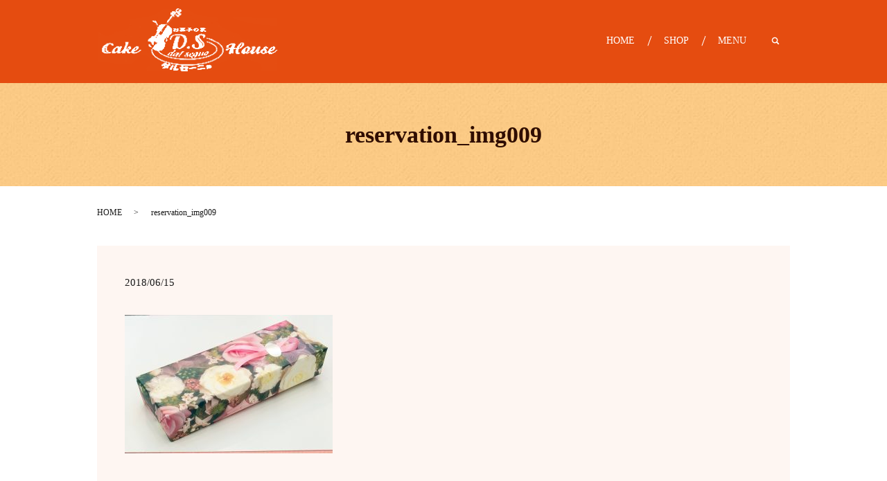

--- FILE ---
content_type: text/html; charset=UTF-8
request_url: https://www.kobecake.com/reservation_img009
body_size: 3090
content:
  <!DOCTYPE HTML>
<html lang="ja" prefix="og: http://ogp.me/ns#">
<head>
  <meta charset="utf-8">
  <meta http-equiv="X-UA-Compatible" content="IE=edge,chrome=1">
  <meta name="viewport" content="width=device-width, initial-scale=1">
  <title>&raquo; reservation_img009</title>
  <link rel='dns-prefetch' href='//s.w.org' />
<link rel='stylesheet' id='biz-cal-style-css'  href='https://www.kobecake.com/wp-content/plugins/biz-calendar/biz-cal.css?ver=2.2.0' type='text/css' media='all' />
<link rel='stylesheet' id='contact-form-7-css'  href='https://www.kobecake.com/wp-content/plugins/contact-form-7/includes/css/styles.css?ver=5.0.2' type='text/css' media='all' />
<script type='text/javascript' src='https://www.kobecake.com/wp-content/themes/kobecake.com_theme/assets/js/vendor/jquery.min.js?ver=4.9.26'></script>
<script type='text/javascript'>
/* <![CDATA[ */
var bizcalOptions = {"holiday_title":"\u5b9a\u4f11\u65e5","temp_holidays":"2021-08-17\r\n2021-08-18","temp_weekdays":"","eventday_title":"\u30a4\u30d9\u30f3\u30c8\u958b\u50ac\u65e5","eventday_url":"","eventdays":"","month_limit":"\u5236\u9650\u306a\u3057","nextmonthlimit":"12","prevmonthlimit":"12","plugindir":"https:\/\/www.kobecake.com\/wp-content\/plugins\/biz-calendar\/","national_holiday":""};
/* ]]> */
</script>
<script type='text/javascript' src='https://www.kobecake.com/wp-content/plugins/biz-calendar/calendar.js?ver=2.2.0'></script>
<link rel='shortlink' href='https://www.kobecake.com/?p=168' />
  <link href="https://fonts.googleapis.com/earlyaccess/notosansjapanese.css" rel="stylesheet" />
  <link href="https://www.kobecake.com/wp-content/themes/kobecake.com_theme/assets/css/main.css?1768594485" rel="stylesheet">
  <script src="https://www.kobecake.com/wp-content/themes/kobecake.com_theme/assets/js/vendor/respond.min.js"></script>
  <script type="application/ld+json">
  {
    "@context": "http://schema.org",
    "@type": "BreadcrumbList",
    "itemListElement":
    [
      {
        "@type": "ListItem",
        "position": 1,
        "item":
        {
          "@id": "https://www.kobecake.com/",
          "name": "ケーキハウスダルセーニョ"
        }
      },
      {
        "@type": "ListItem",
        "position": 2,
        "item":
        {
          "@id": "https://www.kobecake.com/reservation_img009/",
          "name": "reservation_img009"
        }
      }
    ]
  }
  </script>


  <script type="application/ld+json">
  {
    "@context": "http://schema.org/",
    "@type": "FoodEstablishment",
    "name": "ケーキハウスダルセーニョ",
    "address": "〒654-0103 兵庫県神戸市須磨区白川台1-4-11メゾンド・ルミエール1F",
    "telephone": "078-792-1815",
    "faxNumber": "078-792-1815",
    "url": "https://www.kobecake.com",
    "email": "info@kobecake.com",
    "image": "https://www.kobecake.com/wp-content/uploads/logo_ogp.jpg",
    "logo": "https://www.kobecake.com/wp-content/uploads/logo_org.png"
  }
  </script>
</head>
<body class="scrollTop">

  <div id="fb-root"></div>
  <script>(function(d, s, id) {
    var js, fjs = d.getElementsByTagName(s)[0];
    if (d.getElementById(id)) return;
    js = d.createElement(s); js.id = id;
    js.src = "//connect.facebook.net/ja_JP/sdk.js#xfbml=1&version=v2.9";
    fjs.parentNode.insertBefore(js, fjs);
  }(document, 'script', 'facebook-jssdk'));</script>

  <header>
    <div class="primary_header">
      <div class="container">
        <div class="row">
                    <div class="title">
                          <a href="https://www.kobecake.com/">
                <object type="image/svg+xml" data="/wp-content/uploads/logo.svg" alt="ケーキハウスダルセーニョ"></object>
              </a>
                      </div>
          <nav class="global_nav"><ul><li><a href="https://www.kobecake.com/">HOME</a></li>
<li><a href="https://www.kobecake.com/shop">SHOP</a></li>
<li><a href="https://www.kobecake.com/menu">MENU</a></li>

                <li class="gnav_search">
                  <a href="#">search</a>
  <div class="epress_search">
    <form method="get" action="https://www.kobecake.com/">
      <input type="text" placeholder="" class="text" name="s" autocomplete="off" value="">
      <input type="submit" value="Search" class="submit">
    </form>
  </div>
  </li>
              </ul>
              <div class="menu_icon">
                <a href="#menu"><span>メニュー開閉</span></a>
              </div></nav>        </div>
      </div>
    </div>
  </header>

  <main>
              <h1 class="wow" style="">
              reservation_img009            </h1>

    
    <div class="bread_wrap">
      <div class="container gutters">
        <div class="row bread">
              <ul class="col span_12">
              <li><a href="https://www.kobecake.com">HOME</a></li>
                      <li>reservation_img009</li>
                  </ul>
          </div>
      </div>
    </div>
    <section>
      <div class="container gutters">
        <div class="row">
                    <div class="col span_12 column_main">
                  <article class="row article_detail">
      <div class="article_date">
        <p>2018/06/15</p>
      </div>
      <div class="row">
        <div class="col span_12">
          <p class="attachment"><a href='/wp-content/uploads/reservation_img009.jpg'><img width="300" height="200" src="/wp-content/uploads/reservation_img009-300x200.jpg" class="attachment-medium size-medium" alt="" srcset="https://www.kobecake.com/wp-content/uploads/reservation_img009-300x200.jpg 300w, https://www.kobecake.com/wp-content/uploads/reservation_img009-768x512.jpg 768w, https://www.kobecake.com/wp-content/uploads/reservation_img009.jpg 1000w" sizes="(max-width: 300px) 100vw, 300px" /></a></p>
        </div>
      </div>

          </article>

    <div class='epress_pager'>
      <div class="epress_pager_prev">
        <a href="https://www.kobecake.com/reservation_img009" rel="prev">reservation_img009</a>      </div>
      <div class="epress_pager_next">
              </div>
    </div>
                </div>
                  </div>
      </div>
    </section>

  </main>
<footer>
      <div class="footer_nav_wrap">
      <div class="container">
        <div class="row">
        <nav class="col span_12"><ul><li><a href="https://www.kobecake.com/">HOME</a></li>
<li><a href="https://www.kobecake.com/shop">SHOP</a></li>
<li><a href="https://www.kobecake.com/menu">MENU</a></li>
<li><a href="https://www.kobecake.com/sitemap">サイトマップ</a></li>
<li><a href="https://www.kobecake.com/policy">プライバシーポリシー</a></li>
</ul></nav>        </div>
      </div>
    </div>
    <div class="footer_copyright_wrap">
      <div class="container">
        <div class="row">
          <div class="col span_12">
            <p>Copyright &copy; ケーキハウスダルセーニョ All Rights Reserved.<br>
              【掲載の記事・写真・イラストなどの無断複写・転載を禁じます】</p>
          </div>
        </div>
      </div>
    </div>
    <p class="pagetop"><a href="#top"></a></p>
	<div class="fix_sp_menu">
  <ul>
    <li>
      <a href="tel:0787921815">
        <figure>
          <img src="/wp-content/uploads/tel.svg" alt="0787921815">
        </figure>
        <span>TEL</span>
        <!-- <p>お電話でのお問い合わせはこちら</p> -->
      </a>
  </li>
  <li>
    <a href="https://www.google.com/maps/embed?pb=!1m18!1m12!1m3!1d3280.6198949288646!2d135.0926007510842!3d34.68954159122711!2m3!1f0!2f0!3f0!3m2!1i1024!2i768!4f13.1!3m3!1m2!1s0x600086950dff58c5%3A0xeb0b2b203410fedb!2z44OA44Or44K744O844OL44On!5e0!3m2!1sja!2sjp!4v1527640059800" target="_blank">
      <figure>
        <img src="/wp-content/uploads/map.svg" alt="ケーキハウスダルセーニョ">
      </figure>
      <span>MAP</span>
    </a>
</li>


  </ul>
</div>

  </footer>

  <script src="https://www.kobecake.com/wp-content/themes/kobecake.com_theme/assets/js/vendor/bundle.js"></script>
  <script src="https://www.kobecake.com/wp-content/themes/kobecake.com_theme/assets/js/main.js?"></script>

  <!-- twitter -->
  <script>!function(d,s,id){var js,fjs=d.getElementsByTagName(s)[0],p=/^http:/.test(d.location)?'http':'https';if(!d.getElementById(id)){js=d.createElement(s);js.id=id;js.src=p+'://platform.twitter.com/widgets.js';fjs.parentNode.insertBefore(js,fjs);}}(document, 'script', 'twitter-wjs');</script>

  <script src="https://d.line-scdn.net/r/web/social-plugin/js/thirdparty/loader.min.js" async="async" defer="defer"></script>

  <script type='text/javascript'>
/* <![CDATA[ */
var wpcf7 = {"apiSettings":{"root":"https:\/\/www.kobecake.com\/wp-json\/contact-form-7\/v1","namespace":"contact-form-7\/v1"},"recaptcha":{"messages":{"empty":"\u3042\u306a\u305f\u304c\u30ed\u30dc\u30c3\u30c8\u3067\u306f\u306a\u3044\u3053\u3068\u3092\u8a3c\u660e\u3057\u3066\u304f\u3060\u3055\u3044\u3002"}}};
/* ]]> */
</script>
<script type='text/javascript' src='https://www.kobecake.com/wp-content/plugins/contact-form-7/includes/js/scripts.js?ver=5.0.2'></script>
</body>
</html>


--- FILE ---
content_type: image/svg+xml
request_url: https://www.kobecake.com/wp-content/uploads/map.svg
body_size: 542
content:
<svg id="レイヤー_1" xmlns="http://www.w3.org/2000/svg" viewBox="0 0 37 48"><style>.st0{fill:#e54c10}</style><path class="st0" d="M36.7 46.2l-5.1-7c-.2-.3-.5-.5-.9-.5h-4.5c-.3 0-.7.2-.9.4-.5.7 0 1.7.9 1.7h3.1c.5 0 1 .3 1.3.7l1.2 1.6c.8 1.1 0 2.6-1.3 2.6H7c-1.4 0-2.2-1.6-1.3-2.7L7 41.5c.3-.4.8-.6 1.3-.6h2.5c.9 0 1.4-1 .9-1.7-.2-.3-.5-.4-.9-.4h-3c-.8 0-1.6.4-2.1 1L.3 46.3c-.3.2-.4.7-.2 1.1.2.4.6.6 1 .6h34.8c.6 0 1.1-.5 1.1-1.1 0-.3-.1-.5-.3-.7z"/><path class="st0" d="M3.3 18.9C5.1 28.3 13 38.6 16.6 43c1 1.2 2.8 1.2 3.8 0 3.6-4.4 11.5-14.6 13.4-24.1.2-1.1.4-2.2.4-3.3 0-9.1-7.8-16.3-17-15.5-7 .6-12.8 5.9-14 12.8-.3 2-.3 3.9.1 5.7-.1.1-.1.2 0 .3zm15.2-11c4.2 0 7.6 3.4 7.6 7.6 0 4.2-3.4 7.6-7.6 7.6-4.2 0-7.6-3.4-7.6-7.6-.1-4.2 3.4-7.6 7.6-7.6z"/></svg>

--- FILE ---
content_type: image/svg+xml
request_url: https://www.kobecake.com/wp-content/uploads/tel.svg
body_size: 317
content:
<svg id="レイヤー_1" xmlns="http://www.w3.org/2000/svg" viewBox="0 0 44 48"><style>.st0{fill:#e54c10}</style><path class="st0" d="M32.1 31.1c-.3 0-.5.1-.7.3-.2.2-1.6 1.9-2.5 4.2-.3.8-.5 1.6-.5 2.4-1.4 0-6.8-2.5-12.1-8.6-5.1-5.9-7.1-11.9-6.8-13.3h.4c3.3 0 6.4-2 6.5-2.1.2-.1.3-.4.4-.6.5-11-9-13.4-9.1-13.4-.2 0-.5 0-.7.2C6.8.3 2.8 3.8.9 9c-.8 2.3-1.1 4.7-.8 7 1.4 9 6.1 15.3 9.5 19.3 5.1 5.8 11 9.9 17.7 12.1 1.3.4 2.7.6 4.1.6 6.8 0 12.2-5.2 12.4-5.4.1-.1.2-.2.2-.3 0-.1.1-.2 0-.3 0-.1-.9-10-11.9-10.9z"/></svg>

--- FILE ---
content_type: image/svg+xml
request_url: https://www.kobecake.com/wp-content/uploads/logo.svg
body_size: 67578
content:
<svg xmlns="http://www.w3.org/2000/svg" xmlns:xlink="http://www.w3.org/1999/xlink" viewBox="0 0 262.2 92.2"><image width="1821" height="640" xlink:href="[data-uri] GXRFWHRTb2Z0d2FyZQBBZG9iZSBJbWFnZVJlYWR5ccllPAAAwsRJREFUeNrs3Qm0LPddH/iu+1Y9 PelJlrVY1ubdCGEp2MRmcbxgbMiQhEMMAzMcrITgCQPD2A4T5oQZQzKHmYEhOOScDDBhji1lAoFD ThgIBjwsVsDEHBuQbNnY8qbNthZLelrfervnV/fWfe7X7/+vvl29VXV/Pud8T0n3/3qr5f+vql9X da8HAAAAAAAAMGOFWQAAwDwMBoPC/ubK2KhZloNIv5om24uiyK0jfxST1874vd4R+fuR22vez2DC dXnDKjCbbqFufQAAAGD17DULAACYpaoAWVJtAAAAAFhjvtkLAMDMDF0FqQgJjNrqG6KfMCcAAADW hCsiAQCYmqsgAQAAABilEAkAQGMKkMCEiqrv8FuRAAAAa0AhEgCARoZuwwowiZ1+wz1aAQAAVpxC JAAAE1GABGbUl/RcFQkAALDaHPUBALArbsNqFahrSxWUYp15fkzeFnle5nFfG7kk03Yicjrzun8Q +ZXIQ4m2U5HHq2nK2yMvzrT939VzP514L6dq5oFtovk65RatAAAAK8wVkQAAjOUqSKtAr1nB6PzI TZGvyrQfrnlsv5cvRH4h8sHIvYm2Q5HrIhdknvcVka/OtP1/kfMiJ0f+fqr6/IPMtgEAAAAkKEQC AJClAAnMUVH1M66KBAAAWFEKkQAAnMNtWIEFUYwEAABYYRtmAQAAw4auglQVABZhq7+JvsecAAAA WDEKkQAAnOFWrAAAAADMiluzAgDgVqzAsrlFKwAAwApSiAQAWHOugmTK9eeCmHxl5IJE8/Miz44c zDz8TyOPZtruiTwc2Uy03Rl5spe+w8ulkb8buSrzvM+p+Tivrx5/fOTv7438RXzW46lZUCXHtrV7 ipEAAAArRiESAGCNKUIyA2UB8pWRKxNtl0cu6dUXIj+RaftQ5NNFUZxMrLdlAXJPL12ILAuf3x65 scFneV3kNYm/P1S9z5OpzSiyGe9zkNm+mFyhGAkAALAa/EYkAMCaUoQEWujMbaKjjzI3AAAAOs4V kQAAa8bvQQItV/ZNqpAAAAArwBWRAABrZOgqSEVIoO1cFQkAANBxCpEAAGvCrViBDnGLVgAAgBXg 1qwAACtuRrdirXusKsF62x95TuSaRNvFVXvOo5EHMm1P16xbV0SeHzmYaHtB5PAU63lqXb86cmPk qUTbw5H7IyesCjO3c4vWshg5KArfowAAAOjigR0AACtqRldBbtQ8x2AozHDRLeM1c4WeoWJ2yk2R d/e2C3WTel285vsbvOZbIj8euW5B8+bzve2i6Wai7bcivxCf4wtz2v6o+hiFSAAAgO5xa1YAgBWl CAKsiK2+zC1aAQAAusetWQEAVsyMbsUK0CZF1b+5MhIAAKBDFCIBAFaIqyCBFbZTjNyaKEgCAAC0 n1uzAgCsCEVIYA3s9HNu1QoAANABrogEAOg4t2IF1pBbtQIAAHSAKyIBADps6CpIZ+KBdePKSAAA gJZzRSSNVSc+fQMZAJY3DpcWMRD3x7yOKkDDxVjXltvHimX/zTG5OXLFrJdzPHc/0/a+yK3xnh5I vJ/HYvK7kb9KPO7iyCsjF2We913x+KM17ym33l1e8/kfivx25MFM+3dFrp5w3vxa5L2RpxJtD0ce sToDAADAuRQimdbON5AVJAFgQZb0W5CKjfPYkSqKJvO1LMCVxb3rZvx2+lVS7okczLSdjHwxs06e qNpzbprDbD0e+Vzk3kz70w3W5/sid0SOZraNTWvz8jajql90PAIAANBCbs3KTA78AYD5K8+zL6kI CdD2YxK3aAUAAGghhUgAgA7wW5AAtRQjAQAAWsitWZlWeaTvNkgAMK+BdrG/BQnQZTu3aT3ThTpO AQAAWC6FSACAlnIbVoCJ7fSZLo0EAABoAYVIAICWcRUkwNR2ro50VSQAAMASKUQyLQf2ADDLgdVV kCxPud7lfkP+uZFviPXzRYm2yyOvjlyRaDu/ShOfizwUOZ1ouyxyVeRAou3CyOsij2ee97Kaz/m+ yB2R4yN//7PIM5F+arMd2nZp3zq9c6tWxy0AAABLoBBJ86P6onC7IwCYEVdB0obdu5r1b6sQ2UsX 93YKkZfN+P2Uhcg7e+cWBUtfGbkksi/RdkHktQ23pd+P3Bo5OvL3zUg/Vcjy5YFOrNc7y0oxEgAA YMEUIgEAlkwhA2Duhq+O3PpPRUkAAID5U4gEAFgSV0ECLFQx0gcrRgIAAMzZhlkAALB4ipAAAAAA rDpXRAIALJACJEArDN+q1ZWRAAAAc6IQCQCwIH4LEqBViqH+eWuiIAkAADBbCpEAAHPmKkgybop1 40iDx70kcnDB7/X8yJWR1Pu9OLI/87inIp+spik3Ri7KtJXPe1XkZKLtkupYJrVN7fxtkHneOyJH M233RU5lHltUxSpWz2hBcus/FSUBAABmeMAFAMBsKUCuz6IuimLQYP34o5i8dsXnTVn0+/uR2zPt fxh5zayXR6Tfyxci3xDL67YJl9WG1Xy9tumR7dscAQAAaMgVkQAAc+A2rACdNXxVbeG2rQAAAM0p RAIAzJCrIAFWRjHSv29NFCQBAAB2TyESAGAGFCABVlrqdyS3/ldhEgAAIE8hEgBgCgqQAGulSIwD WxMFSQAAgHMpRAIANKAACcDQGFD+luTOpZKKkgAAABWFSACAXRoqPpacZQaglxgXFCUBAABGDpQA AMhw9SPjVpGiKAaJ9WYjJgciG5nH/U7k1Qt+r/8ucm+m7RsjN1TveRJ3RP5e5Paa+ZPbtl4akwsy j3tH5Fsjhxc4f/pVRv2jyK3xOY7OuG/ZsPmsRx8xblsAAABYVa6IBACooQgJwJSKoTHlzH8qSgIA AOtAIRIAIEEBEoAZK0bGmTP/qSgJAACsKoVIAICK34AEYEEUJQEAgLWgEAkArD1XPwKwRGd9CWbw 5aqkoiQAANB5CpEAwFpy9SMALXXmyzGKkgAAQNcpRAIAa8XVjwB0SKoouTWcKUwCAABdoBAJAKwF BUiWsdpFTtesc4MlvKcbIldn2p4T2ZNpuyNyW+Ro5nP8nSq57S/X9LuRBzJt/yHy0cj+RNuNkddG Lprx/CmX1Ubm77BsRc12pTAJAAC0kkIkALCy3H6VZSqKoqwSnKpZP/tLeFs3NHxcWYj8ucjdibay KPjuajqpD/a2i40pZSHydDUfR+fdzTG5qTefQmSR+Tu0qotJbBdn/a/CJAAA0AYKkQDAynH1IwBr ZlxhcutPipMAAMCiKUQCACvB1Y8AUD8O1twmWZESAACYC4VIAKCzFB8BYNeKMWNq8s8KlAAAwDQU IgGAznHrVQCYqaJmzE3+WYESAADYjQ2zAADokpGrIAGA+Sl66SJlUY7HNbd6BQAA2OKKSACg9VwB SYfW0Unc0fDlrohcFzk444/x6cgDkdOJtr+KHJ/DrHtZTVv5PjYH6UrHS+bw+UufycyD+zPzZZrl D12SW8eLzDbqikkAAKD2YAIAYKkUH1mH1bwoikGDbePmmPx4b7sYOUtvj7wn3tPRCd/PTTF5d+Sm FVgm74jcEhmdB4NeprBS9VX6qTltI70GBS3LpFXLL9XvmTMAALBGXBEJALSG4iMArIzcLV0VKAEA YI0oRAIASzVyS0NnIQFgtRWZ/YHknxUoAQCg2xQiAYClcOs8AKBS1OwvnPW/CpMAANAtCpEAwEK4 8hEAmNDo/kLu1q5buxqKlAAA0D4KkQDA3PjNRwBgxnL7FIqUAADQQgqRAMDMuOoRAFiiJkXKrV0Y hUoAAJgPhUgAYCqKj2uvXOYb81i1Iv1V2ESKohjktp2R7WfYuyJviVy0wPd6YeSKeE+HEm3HIk9F NhNtH4l8depzxnNdGZPviFyZec3vjlw948/x8ciPVNOUB+O9Hp+wn9tTruf1dYzserwTmvUvRYP5 Drn1Kds2tJ4NEv24uQcAAA0pRAIAE3PLVQBgRaV+l/LMLtDoLpEiJQAA1FOIBADGctUjAMBERcqt vylUAgCw7hQiAYBzVIXHnWz9yVwBAMhKVRxzv02pQAkAwNpQiAQARguPo7ddHYxMAQDYnSKz75X8 swIlAACrRiESANbQ0K1WN6qp33wEAFiM3P6WKygBAFg5CpEAsCYGg8Fw0VHhEQCgfXZ7i1fFSQAA OkEhEgBW1NBVj6XRM1WT3G7VLVkZt3705/S8bVH08kX7wVDOaRtzkvhdkZsybS+IHM60PRl5NHIq 0XZ/5JZqmvL2yIszbRdGbowcyzzvXZFnJpx3j0T+fWR/pv01katnvLxOV6/7YKb95Jh+s5jxeq4P BWY1Fp31/1VtUoESAIBWU4gEgBUwpuh4zj83x5j1Krjin68Ys131i6JoMg/Kot9rGjyuLEA+3UsX 1B6OfKi3XTRM+e7IlTXHBkciBxNtj/W+fCvn3c+4ojjRyxdFy77r2ByWV1kwPBmvfbzhstZ3Al0b o876/0yBcutvipQAACyaQiQAdMxI0XGHs0oAAOT2DcvCZJH+CUoFSgAA5kchEgBaTNERAIAZKMbs cyb/rEAJAMC0FCIBoCUUHQEAWIKiZv80+WcFSgAAdkshEgAWLFNwLDmjAwBAWyhQAgAwNYVIAJiD mmJjyRkaAAC6atIC5ZlmhUoAgPWjEAkAU3B1I6yUIrPtDqr0Mm25/uHSmLwxcmnmn1zV8H1+KvLb kUcSbY9k/r7jNyMfyrTdE3k4cjrR9ljkZMP+sM4tkdtmvBwfiDzY8P0AMN04Om7feVe72AqWAABr tJMIAJxLARJW0kYvX4jcLIpiMMmTRT9xfUx+JnJ95p9cHjnY4H3eGvlfetuFw0lt9mqKqrkTv1Wf N4/+bTDpfN1l/6wvBujALvUuxwlzCgCgw1wRCQA1FBwBAGAudrU/7SpKAIBuU4gEgEqi6OhsBgAA LM9u98eLwbkVS8VJAIAWUIgEYC0pOgIAwEoZ3p8fmB1MeDwIzHmz8+UQWF8KkQCs40GmvV8AAIA1 tfMb1X5bGha32Q12ea/tXVDUhI5RiARgJY0UH+2hAgAAcJayIFnVRhwzwgI2uVk90YxqmgqasCAK kQB0niseAQAAaKK6OnLg6kjozmY7q+fZZUHT7b5h95IFfoVIALo1mik60r0dsEFmXd4we1qnX3Pg mVuO+2NySWR/ovnaoUzqHZFbIkcTbQciByMXNnjeJyOnpzwQn+lJBL/RBMA8xpddjGvZ/TTWdKVR kATyYwqwe+fsXylEAtCeUar+ZLQdPwAAYCaHHj1XuJA78CzO+ik7x6EAMCWFSAAWc6SvyAgAAEAH 7FwtqyAJANNTiARgaoqMAAAArBoFSQCYnkIkAL3qwGrSAyoHYAAAAKy8od8T9RuSADAhhUig9RoU yNjlsZRZAAAAABMcSG8XJQdD5yocWwNADYVIoCs7+T3fOgQAAADawG1bAWB3FCKBrhnYuQfqzgdM 0UcMqsz0/biqu3NjTM7G0EmmYc+L/FjkRYm28yPX1TznL0fuzbR9NLIvckHmeY9k9uVPRB6qpimb NZ/TugoAMOkO/7m3bbVfBbM9Vp/m+G5g1sPyKUQCndq5r3bqFSOBcQc40xyosN4GMd6c/Yf6YvKh yMsiNzZ4rbII+YlM29FqXU7tr++PHMy0letwP3I687z9oZNlk3xOAADGHYgoSkLdcfoytgXH+NAC G2YB0NWdenMDAAAAaKPy/MXO70n2nMMAYI25IhLo5M68KyMBAACAtstcJbnVZO4AsA5cEQl0fUce AAAAoPWcywBgHSlEAl3fgbcTDwAAAHSCW7YCsG4UIoHO78DbcQcAAAC6REESgHXhNyKBldh5D1v/ aW7AShl05HGsznpVngxK/f3GyOsiFyXaLq+S8nTkU9U05WORz2Tajkb6mbZjkdOZca/8+6maz1lU YyboBzLbiNlDVw6DGq6vCh7Qto25ul3ryD6a8QjH9/N/TfuEsCAKkcDK7LgrRsLKHaTkikL5B233 A32zj3FjxoQPuSnyw5HrJnxcWYC8PfJQpr0sRN7b4COUhchcoXI336o3VqIfyPQDMY7YPujMajxl fz4w/8wH2js2DRUljUus1DF+295P6pyD/UGYPbdmBVZtp92BJAAAANBZI7dtBYBOU4gEAAAAYO24 XTltVxUky7tgWFkB6CyFSGDldtLtoAMAAACrYuhch/MdAHSOQiSwyjvoAAAAAJ03crtW5zwA6AyF SGBld9DtmAMAAACrREESgK7ZaxYAAG09xm7wuz1FlVlycL8mYn17YUyuSOwjvyRysMFTnoo8FLk/ 036yl/9i4Gakn2nzO0Ew/fZemAuswqpsFsAaHyxtFyOHf+vU2AYTbkZ+KxgWQyESWOmd8mqHws44 dHATHtO2yLs6lB3J5s6B/lkN2yey9THtM0gtr134wcjNkYtm9D6ORn4/8rGaf7Mv8/cTkeM9J5k7 sb5V61xPH7ESYwx0Rd8sALYGNQVJsD8ILacQCayDgR0MAAAAhhRDx4vQ/RVaQRKAlvIbkcBa7IgD AADAKLflY9Xs/IZkZOd2/lZyAJbKFZHAWuyEu0UrAAAAsE6Gvpw9SPw+snMkACyEQiQAAAAAwApL 3DFquDipKAnA3ChEAmuzw+2qSAAAAIBtmSsmnTcBYKYUIgEAAABYRzsFF7+hh40hfxtXhUkApqIQ CazVTrWrIqFV6k74fF3kb0cuSbQdiFxeTUediDxUTVNuizycaXt15KWJ5/2DyC9H//FQ5jPUfQ79 TdtWusHgR2LykkzzqyKHJnzKeyI/H7k70fZk5NORU5nHHo9sZtpOR/q9ZidGnUxd8C5GmWofA4Bu 7h+Ux4tmBOzs3AzdxnVkH8eGAsDEFCIBgGUapE76xMFuWYC8IXJl4jHnRa6ppqOORe6tpimfrTl4 vj7y1xPPWz7fwdwxevUZkhWIkW8S0w5lEfIVmbaywL1nwud7OvKRyMcTbWUh8Xg1TTldJbn61DwO AAAWoqYo2espTAKwCwqRAAAAAADUSnwB029LAjCWQiSwdjvNbs8KAAAAMD2/LQnAOAqRAAAAAKyr rWLJVgXF70TCdBvT2VdMKkwCsGXDLAAAAAAAYJZGC5NVAFgzrogE1nJH2O1ZAQAAAOZr9Hclq/Mx Z5rNIYDVpxAJACz1uHTkQHTHXZFfiVyQaLsy8t2R5yba+pFnRTYzr/f6yBOZtpdWrze6f/TXIj8Q OZp4zIOR366mKXXf+HXQPZ3ab1OP3AZqWLmML8q0Hcgsl3sjn4g8k2i7v1r+zzR5nwBA8/F+hvtZ bs8KizoAHCpMJo4FbYCkbIwZJxxzQcspRAIASzsGrWm7q0rKDZHXRi5JtO3pbRci92Qee0WD91kW Ir+it13kHPXRyId6mULk6Ld/zzpayhfKGG/rYDN1orCar3Xz9nCvWSHyfZEvJdqO9vKFyPKAeV/P CRUAaL7DWLM/VbOfNW5fE2jh9q0wSea8QTHm2BBoOYVIYG13dh2cAgAAALSD27gCrCaFSAAAAADW nduzQts2yvxtXG2kAB2iEAkAAAAAQGv5bUmA7lKIBAAAAACgE9zCFaBbFCKBdTewkwoAAMDQseHA rIAObbhu4QrQagqRwFrvqJY//2FOQOc8HfnLyNFE277IRdU05QWR8zNtG1VSfy/3mfqZfamNmr7E bwzNsRtP3JJpZ3mdF9mTedxm5Him7cHIscSyvivycGade2rMfnW/5jOUbbkTnU6AAkBvq6hQLOE1 e/bhoKMHCWdfLTl83sdG3eGhwCyAblOIBADaeqCRK+J9JvLDyQcNBodi8rzIoczz/kzkZZm2sni1 P3GAurdmn6ksau6raT/toGku6k4ilMvxumqaUhYhH8i0/VrkTyPPjPy9/P8nq+XZq1kXUsu/7nF9 6wcANB7zAcZ3Il8uTCpKdvjcgNkA3bZhFgAAAADAlrJAkbvzAtDljbsoBlVhcjgAzJkrIgEAAAAA WAt+UxJgsRQiAQAAAODLtooRW/dx9FuRsNobu6IkwNwpRAIAAAAAsNaGi5I9vykJMDMKkQAAAABw NldFwrp3Al8uTA4XJc/0DwDsjkIksPY7ldWtN+xEAgAAAHCOmqslt5rNIYCaPtQsANZdtfOoP4QV 2qzr2nLfaI++YH9v+0tao//gOyPviFyVeNjJyJeqacpbIx+e9L3oz8Yux7rPeChyXeS8Bb3PE5HP R45nPkO5bvRtlgAseAxttJ8R+xIbZt/s5iewRh3F2YXJcccsACvbHY58cWOLKyIBAAAAAKChxIn3 QaI4edZDzDVgXShEAgAAAECa34oEmnUeiauChowrVJ7pfwC6TiESAAAAAAAWaEyhsqxU1j7cHAS6 QiESAAAAAPJcFQksvuOpKVSOKVKe1XcBLJtCJAAAAADUU4wE2tMhjbmasuJ3KoFWUIgEAAAAAIAV 43cqgTZQiAQAVu5Yq6Zto+YWNgeqjD7+4ch/ijwr8ZjDkZdm2krPiVyZaXs83sszcWDYTxwNzutg b7Aiy/JQ5ILInkTbvjH7uI9GTk74PvZUSb2fU9XzbWbmd/mYjTksx4FNHYC68XOXt+2j2bx1VSSw Gp3aUKEycxw62OWxNkCWQiQAsFbHWTUHT2UR8lAvX4g8mHjMNZGXRa7IPGdZhPxipu105NiY9zrX A802i4PguuJduZwui+xv8NRlIfKpCR+zr1o/Uu+pLCSXxcjNRS/LnmIkAIsfe1CMBFa1cxtzrOh3 KYGmFCIBAAAAYPcUI4H16/h28aXWXRQrdZqwhhQigbVW3XbCThAAAAAATGEGV1U6RwcrSCESAAAA ACbjqkiASTvO6QqVOlvoKIVIAAAAAJicYiTALDvVmkJlTZFSBwwtpxAJAAAAAM0VipEAc+5oM0XK TIFShwwtohAJMN1OysBsg87JbbebkVOJvuBE5Fikn3jMseoxpzPP+aKa93Ey8kQcNJ2ccd+yUdP2 VfF6Rzq0nPqZtn2RAw377YfGLJPNzPzvT/j3ZY5bxiYAWOx4XI69ipEAy+iE0wXKrS55gmMoYI4U IgG2bTTYGRmMTIH269e0PdPbLkTlDlT2Jdr2RI5GLsk85w/X7G/9aOThyOOJtrKweSoOqPoTdUqD wUb1PnPFyJ+LvLojy+pYtTxSfexdkT+PPNnwuR/O/P3BanluJtabYy3q74ve+CKksQmgZsgc9xtV NeMs9Gr2F92mFaAtHfPuC5Q6bZgzhUgAAAAAmJ7fjARoe0d9boFScRLmTCESWFvVToYdCwAAAGZF MRKgax13ojhZ9eVFXV8P7I5CJAAAAADMjmIkwCp05vlbuStUwgQUIgEAAABgthQjAVa9o68pVGaK lAYE1pJCJAAAAADMnmIkwLoOAOki5bgrKc+MHbByO0QA6yYG/I2YbAz1g4OhnPPPUzsPfmMS1sb5 kSORPQ0e+22RKzNt7438ReR45uBkM9P33ByTH49ct+Lz/Q8jd2bmz19W7Y8l2s6LXFNNJ/VI5MlI f+TvJyLHEn/fzb72xoLHirrxDABY0iFodVxpTgCwu4HDbV/p6KqbOpflikgAAAAAmB9XRgIw2cAx 5vcpq3HF7V/pBIVIYO0MXcloYAYAAGARFCMBmO3AMvntXw1ALIVCJAAAAADMn2IkAIsZcPxGJS2i EAms68GfQRUAAIBlHI8qRgKwvIEof9vXcnyqHb+gCYVIYK24LSsAAABLphgJQDsHqEyRUoGSaShE AgAAAMBiKUYC0J1Ba/IC5ZmxDhQigXVUjpD9xN+yg+aYe6cDq+1E5LHMDvThyPWRCzKPfX/k6Uzb I5FnEv1R6U2Rt0Tfc0Wi7Yoqq+6Dkf8QeSLRdjyyGTk/0bYRebSapvxk5IZM26nqeUfHhJPVa6aW 1Wcj/yIOyj6bOSDbrPmMG3Mc5wCAzPFdr/mJ0cGMx1nFSAC6PajW3OZ1Z4ib01hOhyhEAuvKSVpg t8ri08lM26HedjHyokz7Q5EHa/qh5EmnqgD5qsh1azzfy2LiPZGjibZ9kQORPZnHnqh53hdEvnrC 91JXiLywly6Ijjsg2zois3kBwFJMcwJzMI/3ohgJwEoOuGOOixsNxLM7lDbwLohCJLA2hn4fEgAA ANpCMRIAdjtozq64OasrNg3eYyhEAgAAAMByKUYCwKIH35GiZsPC5KBubEchEgAAAADaQDESAJY5 EM/wVrJr+mssyQ+tEAmsRw/otqwAAAC0n2IkAKzCgD6H38fsqg2zAAAAAABaY+uLtGt6JQUAsGJc EQmsPFdDdvfAu+ki7+Xvzb4ONsyb2XcjNW0nIvdHHsu0n47sq2nrr/kJpvdF7ogcT7T9eTXvD2SW yYnMc14Qub6aphxp8D73VO8jtbCujfxALMeHEm0PRH4z8mCDbdK4BQCOiVwZCQB0nkIkAG096J6m EGn+mTezVFcsKgto99fsU52saRvULJd1+QJFWYi8NXI00Xawt13ETRUiT1Tzvp9ouzhyY+Q5mdds Wojck2m7JvIDmbaPRD4ceTjTfjp3q5bqSzQAgP16xUgAoNPcmhVYaa6GBAAAAACA5VCIBAAAAIB2 8nuRAECnuTUrsLJcDQkAAMAK2LlF69bEbVoBgC5xRSQAAAAAtNtO9dHVkQBApyhEAivJ1ZAAAACs GMVIAKBzFCIBAAAAoBt2vnSrGAkAdGbnBWCluBpyJWxMsQz75WpgFjLLbqXX8Ld4oj/6o5i8ds3n 3zdFbsu0HYzsy2zvz0RONtieb4y8u5q23d+JfCDTVn7+47HeDRY4zjVa1zs47rZpjFiX/ZW6eZ5d 52LdWpUvzg5S23IH93enGQ+LKebdoo8lfGGbtdhPBQBYFDvYwGodhSlCAgAAsB5cGQkAtN5eswAA AAAAOmnri7hDxUhXSAIAreKKSGBluBoSAACANVT0/HYkANBSCpHASlCEBAAAAMVIAKBdFCKBzlOE BAAAgDPK4+ON8lhZQRIAWDaFSAAAAAAAAGDmXEEEdJqrIY1RqdXCrGOR3VCZoihyfdTrYnJZ5rFv ibwmcqjj8+D+yC3VNOW9kS9m2jZ6+S/GbUb6mbY3Rb43cnmi7XDkJdW07e6MPJ5p+5flvIt166ma 8a9J/1nXR+7rNfuiYvmcp2uW16KVn+G8yJ5M+09Gbuj4dvdk5NHIqUTbfZH3VNNJ14G6ded7a/qs g9U2t2fG4/agpv19kVsjD7RgH6Oo2XYuiFxf0yddUc2/lL+IfC5yMtF2qvp7f4Gf/x9EXh85P9N/ 7M88d9k/PJFZX0vPqh476fpxonruQWZsuivyTKLtkcgfV9OU/phlDSu3zwoAME97zQKgs0dSipDr cLAMbVeMWV8/Hvlspu2Nve0TqF13LPJXve0TvilP1jy236s/iZ7r48sT96+MXNvxeVdXDPv1un31 oigGNWPjNOtz00LSPNblRidMq3mwt+az3BT5+o6vO2URsizApQpUZeGr9gsODdefcnt7eeTCRFtZ ZDsyh+PLuj7i7siB3GfZxToys/VyzD5pWaC7JHJxpv26muVVfsYvZMaYft2ynNNnf37kVdWyHlUW EsuCaqogW66nj2TW19LlvXwxdtz4czIzf+6q/p4ag8ovKhyoWWaDOfWxsPR91qHbtCpKAgAL49as QCcpQgIAAMCuFcPx25EAwKK4IhLoHEVIAAAAaGz4CklXRwIAc+WKSKBTFCEBAABgaq6OBAAWQiES 6AxFSAAAAJg5xUgAYG7cmhXoBEVIAAAAmLli6Lj7zH+6XSsAMCsKkUDrKUICbeiKdtFPpXxH5AWZ tr8WOdCRz/9Q5L7I8UTbPVUeyDz2cJWUxyPHIv1E2xsiL4sczMy7Iyu+zr0pckWsW6l5fnvk/UVR HB1tiL8NatbH0s2RazNte3rN7pjSr9aNzUTbw5Hfq9ahlO+JXFOzbeWa7oj8p8jRTPuJmn2HX4t8 KNP2msj1Ldk2BzV9z2civx95LLO9Ptawz6pzW7U8U/Pm2mq+HUq0nR95UTWdVLmMP1Ytz1Efjjwx hz69bt6U68dXxPwbnQfl/5+X2X7KPuzqTF9WuiiyL9N2ZbU8Tyfayr+dHqQ3ktur5XW0wec/VPUF KedVOZjpP4qavuWCTB8xzXmJfdU8T32e51ZtqXXnwWobyY1bZf/w6ITzzrEKq6BIjMEKkgDA1BQi gVZThATa0BX1ak7CjDmh/+be9onrritPhJcn/R9PtH0xcm8vf0L3hb18IfJk5OmYt5uJ+fqNve0i 1ZHMPuy+FV/vvrlKyi297UJDkyLDW+awTpbL75leushQFpE+2ssXxm6OvLrBa95aPe8Tmc9/vCzK ZrbZX+3li0IX9ra/PNCWQmQ/01YWIn8jcn+i7XS1bgwavmbObVVSXt7b/vLAxYm2y3vbBbWmhchf zyznp3sNC5G5dWMXfXq57fzdaj0Zdrjqq2Z9fP31DR9Xbh8fyfTZvWpMy20fZaFxf+Zxh6pt5+CE 72dPzTgw7fmM3Dx/bpXcmPZEL/8FiU/1MoXImvnWc8zCihm+SlIxEgCYescdoHWGTgI54gEAAIDF K6rj862JgiQA0MSGWQC0zdBVkI5yAAAAYHnOfEm45pbpAABZrogEWsWtWAEAAKBVhm/VujVxdSQA sFsKkUBrKEICAABAaylIAgATU4gEWkEREgAAADpBQRIA2DWFSGCpFCAB2tMl17Q9Gbkv8kiirfzb yZrHPlPz3KcjG5nfGyp/y3xPlVHGjeY+HjmQabsucmlmntcpqseklsuFkRuraS/T3mSdnEbd+rrZ omX1mcgXq+0ktRyfzHyW02Pm3b6abWhfte1N6pLIVdV01MWR/Q3nwXMjXxV5OtF2KnI8+o9+ou1E Ne+OZ5730aIocuvBDZEjmbbyMx5MHEdvTNEvfSRytMHjLo9cW72fVNtfj1yTaHsq8olq2svM15y7 Ih+InD/h+5mX09U2m1rfvxS5v1oXRpXz+5ORxzLPe6I6RgF2tw9QboOFgiQAkKMQCSyNIiSgH2vX x4n0M23lCdtfjdzT4HnvLYpikJl/ZXEiVxQpT2Yf6OWLZmTk5nc1z/9pL18oeGfkzb364mBKWYQ5 lGm7PvLPe/kC3+GG62R/ivnzWM38eXqa556xn4/c0ksXqcp5kz3ZO6aIUi7fXGHw2Q23ua+LfHvk OTOeB+VzvjGzTMp150jmmPbeyC9V05TfizyQafvJyDdM+D73TzEW/KPIbQ0e972R/7m3XfwbVc6z N/TSBbo7It9XTVPbx+M128fPxuRfNHg/81IW45/KrB//PvJzve1iZPLj1IxN0xSWYS13PYbGJgVJ AOAcCpHAwg2dHHNkAgAAAN1XjBz3b00UJAEAhUhgoVwFCQAAACvNb0gCAGcoRAIL4SpIAAAAWCsK kgCAQiQwXwqQAAAAsNbOnBcYbFckFSQBYI0oRAJzoQAJAAAAjNj6uZaqIFlSlASAFacQCcyUAiQA AAAwhtu2AsCaUIgEZkIBElhTN0beHblpBT7LP47cGjmaaDsYOT9yaaLtdOTxyKkGr/lTkZsjF1mV JlKOtXtj7N2XGpIjm0VRDDKPvSXy6kzb/obHBx+JfF/kjkTbRmRPzf7B79S8nzr9at07nXnNgzF/ NjKPfU/kazJtF0cOt2Q5/2yVlEcjD8RnPJlouyvyE5FPZh77q5G/kWmrW1afr153M9F2YeRQ5JnM 8thfTSd1cZVJXRP5ZzXtryvnX6at/PvdmbbnRp5VzafdujfyS9U05c7YXk9l9q/fGZM3V/N3VLme HpnDPv3emnXgf4v8V5nXLR+3b8HbSN36cUm1nHJ94cBQAq3ar9maukoSAFaTQiTQmOIjAAAAMCOu kgSAFaQQCUysKkA6GgAAAABmzVWSALBCFCKBsYaufBw+IAAAAACYp9GipIIkAHSMQiSQ5LarAAAA QIts3Z3JVZIA0C0KkcD23rurHgEAAID281uSANAhCpGwhkaKjufsyAMAAAC0nIIkAHSAQiSsOEVH gN13mWv++V9VTY8l2r4Y+VzkeKLtROSJmvn38hiLLs60XWN/dC42vnzHsuT+/77c42qeczNyOrOc T0XOi1yQaLss8s2RSzPPe23D19ysedyeSLnO7c+0l20XZdoOdGQ/6bxqnqbmwyPVZ88tz38Tua3B OvBk1T/0E21fE3lj5FkNPsufRL6Uaft85LExy7uJu2va/jDy6Uzb3yr7tGodm5WbY3s9mGl7TeTy ar0cta9med0eeX/kaKLtgciDNe/n+ZHDmbbyvRzM9CEbc9p2Phq5t+pnRn1VNY6k3s9Nkf8+Mw92 jpNyTbeMWUd6jq+gdRQkAaDFnPiBFZEpODooBpiwO13jkxZfG3lJL33C/08jv9XbLnCMKk/Ib8R8 G2TGp/Kk/fMzr1kWofZZ7WaqGDP272s4z8v1oiw6p4pQZbEwV4h8XuT7I9c3eM3yeU/20oXIsq2f Wu9inSuPccpi46HM85ZtRzq+nM+rkvJQtYxz68Etue11iv3Qp2Lydb3mhchPZNo+FPl0vN+TC5y3 ZSEyVxh8cW+7+HVwhq/3lshLZ/wZPhL5lzHf7m7w2HKbvSLTVn6x4MCC++2PVuvIM4m2cht/Tub9 3FiliffHvPvchNuA4y5oz37Q8HapIAkALaAQCR2j4AgAAACQNVyQVIwEgCVTiIQWqik2nrVDDQAA AEDS1vkTV0cCwHIpRMISjCk0ntlZBgAAAKAxt2sFgCVTiIQFUXwEAAAAWAq3awWAJVGIZKXsothX +/Dd7og2eB17uAAAAADLVZ6fKQbbl0cqSALAAuydsnAzKwZ+6leQ3a+nG71mRb9yB7Rf3aZjtzuu AKyeIjEW1O2nPBP5aOR4pv36yIULfP9PRT5ZTScdv/rVeJjyeOTJKqNOVGP1nsxjL49ck2m7oBq7 mfGuU03bXZHDmbarIs+KpJblw5HPRI4l2r4UuTKyL9H2/MjBmvdTPt9mpu3TkQcipzOf40TNuvxM zfP+eWZdLl0duSQzD3Ieq97nydTxVjW/c893ouZ9nqg++yCzjHPL+bPV5xtM0M+N7e/iMWVfdl6m H7moWv57Mv1OXd/zaDX/Up7OfY45Hseeqnm/Zf/6J5FDEzxfuSzOr7avlAM1j32o6n83M9vOU5m2 T9SMS+Pm3WM1n/9zkUur9WDUkcizM/3ANJ6s5sPTibaP1szDcuy5bkz/A6z5fn/vywXJcfv8AMAU 9g4Nvss9W+K2CIw/UN7NClJ3UmY3O6EArK+iwX7K3ZEfjezPPPTfRV61wM9QForeGrk90173hZ2/ GfnqXvqk7R297RPbj2Wec18vf7L3DZFXW70Wt+sU2Yz1NVe8+ee97QJwytuq9SBVqHx/5Gci9yXa XhD5x9V0VFmweE7N+/18L184L1/vN+OzPDnRhlwUZQHmczXb8z+sefiPRL61Zh6lvC9yay9dTCuL dzf18l9IuKeXLrDszJuySLc5yXKu9p2n+UmA3L70SyIvzPR3N/a2C1EHGqyzH4rP8f6GffaeOWxD j9fMg/8j8tOTHLfG8ijn2z+t5l/KpTUP//3eduHzmUx/f3u8l6caHFvVfYAP1bSV6+NtmXXgGyLf 1tsuRs5SWfz9w8jRRNvv1TzuLZEf720XI1vRN0+xvQILOgbwG5IAMB9uzUqrTViEBAAAAIBJjRYk t/5TURIApqcQSad2BgEAAABgTs46B+UqSQCYnkIkreU2NQAAAAAsidu2AsAMtKUQWVSDugEdAAAA AGiLMz8bNPjyfVudwwSAXXJFJK3kakgAAAAAWkZREgAm1KZCpKsi2SlADu/YAQAAAEDbKEoCwG4G zJZdeTYwYK8vV0ECsAAbNWNNuR/Sn2T/JMaul8XkFyMvyzznweo1Z+nOyAcijyfavhj5tXivX8iM teX72dPgNcv5slnNi1E3Rn6pmrIYt0R+Ipbz3R3ZTyu3n0GD19xYwrwdNHhMMYfn7PVWa794VeZB cjxY0vaxjGOnQduWxzzOHcS83dtg3g6GAjDaZzrXCcBac2tW2rF3pggJAAAAwGoYPsflikkA1lrb CpFuzwoAAAAArJIzJzq/XJNUlARgPbgikqVzNSQAAAAAa+Cs819DRcmt/1WYBGAVtbEQ6arINaII CQAAAMAaOud8mKslAVhFrohkaRQhAQAAAGBL7nclSwqTAHRWWwuRropccYqQAAAAAJCVu42r86UA dErbr4gsFCNXS1WAPGdnCgBmeLBeN8YMqkzSVrcvUjYciBzMtG/M4TPeFfmVyOcTbScjR2O8ze3j 9Ws+f79Kk/lKd/bFNpaxXQ7tA3ahD+nCc3axb16ZMWbk97zWafsYNybO6/ixqJl3c3nZmrGy7jEA ixpLh6+WdN4UgNZza1aWvfMEAIscZ8YWIic8kN85QbrI4s5Tkfsid2fez0bNPKj7/JuRfurzV8Wr PVYtANbg2FFREehU/zjypQyFSQBap82FyMIBwGpxO1YAAAAAmJlzzrMpTALQNq2/NWs1gBo0O04R EgAAAADmqq4w6fwqAEvh1qzMnSIkAAAAACzcWefjXC0JwDJ0oRBZDA2UBsgOqQqQ5+z0AAAAAAAL 5TauACxFV66IHP4BZoNiB7gKEgAAAABaa1xhcutPzsMCMK1pC5FNR6KBWb+6FCEB6OyReOIgO8a1 y2NybeRA4iEvihyew1t5KHJf5Hii7a7M33f2zfbUjMOna/bDyv3CjcTJh1I5D67JzIMXzGkerLvP RB6oltmoT9SsA8N3pQCY9fmDPZlx4lDkgmoMSo09j0VOZZ63/Hu/5tyBPg1gQYdDQ33vmb+5KASA WRxITDtANRmJBkNhhShCAtBy/TiInnT/45siP9bbLsSN2ojsn8P7/MPIT0fuTbSdjByr2Tc72Euf CC49EZ//dGYMv7i3XVDcSDS/OfK2yFVWoYX5V5FbIkdr9qVz+2J1xeh+zT741vMu8kTTkoqmrTmZ Fp9/w6rOvFavWW8Dsb4eqRknXhr5mt52MXLUI5E/iHwp89Tll29O1HyO/iy3WcesAGPVXSmpKAnA xPZ27P3u/F6kQa9tR7l+DxIAAAAAVs1Z5/oUJQGY1N4OvmfFyJbxjVIAAAAAWHmKkgBMbG9H37di ZAu4ChIAAAAA1pKiJAC7srfD710xckkUIAEAAACASqoo6ZwtAFs2VmCQK4a+ccOcDd2G1Z4EAAAA ADDszAUMztkCUNq7Ap/BlZEL4CpIAAAAAAAAJjFtIbLfks+hGDlHQ1dBAkDrh63IZsPxbk8vfbeI A5HzIocW+Dm+q0rKycjxzH7YnZEfiny0Zv7kvDNyc+Qiq9HCvD5yW82ySu7bVvtmGzXfMN+Mxw0a bAMXx+RwTFPbwZsjb4tctSL7t4t6qY9F3l5NUx6JZXVixvvnRa/5nW/6Y/oJ2jXeTXz8G+vOTTF5 dzXt+jZ7rBoTU42/EvnfY/7ce84Gst0/Dmpea8PqBQAAs7N3hT6LYuTsD/YUIAEAAACASZTnE325 CYAtq/ZNP78ZOSOKkAAAAAAAAExj7wp+pp0rI7cmro7cPb8DCQAAAADMgLvXAbBlVX/7YOdqPldH 7pIiJAAAAAAAALO06j/Crhi5C0O3YVWEBAAAAAAAYCb2rsFndKvWDL8DCQAAAAAAwLwUa1aM2rk0 cq0Lkm7DSsu2x2z/ZBYBc+hfsvsAMT7+UEy+JXJ4pOnyyLWRgw3eyzsit2fafjDypsTr7ebz9TOf 8+nIp6rppPPmhZEreuvxRbVF+XTkp6tpSrluHG2wrhZjluOPRl7Q4P3ui+zJtF0auSpywGKdyDPV 8s9tk6eq7TnlLyOfi5xMtN0V+fPIkw3e056a/az+LvbRmP1+b5P94XJMOr+XvsvRayJvrrbbUeWY 89IGY08b9Wu2n4ci90aOJ9rK7ernqmluu910jAIwszHQhSEAa27dTjQV1QBYrNsPJY+csDL605pV M7UdjjnBCjB+wC+KJid9y8LN10UumuFbKQtNt2Xavi1yuuH+TK5YdCTyCmtAa5TFpw/38sXoeeyP Hq7WgRvN/lY4FHlZw8f2q209VUh5rGxr0tf52YrujEtj9onLdeNAZjy4OvK1ve0vD6yyjV7+52au rJLy7Gqs35dfXOnl5TgFoNGxS2/dzsMCcLZ1/MZ7MXIQvtIDoasfAQAAAAAAWIZ1vvXWyhckFSEB AAAAAABYFr8BdG5Bcus/u1iUTNwmRgESAAAAAFgWt2cFWHMKkSOD4o4uXSXpykcAAAAAAADaRiEy LXWV5Jk/Lbs46cpHAAAAAAAA2k4hsl6ywDdSnJx7YVLhkVXexhLFfus4MHZoHNO+kelbSt8buTbT 9qrIwQnfywOR/7eapjw78oZM29WRfRZn59WtAw/UrBvj9v9eHJPnZvbXL4tcEzmQaLsicnnNU98Z eTzTdlfkC5HTFus53hS5qUEfMY3nRc7PLI/nR14e68mxzHr3G3GMklv3+jX7WgOLej5jU+KYbsdb ItdNekxajR9lH7CRaLs+cmHDz3Fr5O4Frx/j5sGsldvAycjxmnYAZsvtWQHWmEJkw4Fz5KAyeZA2 6cBac3BqhGYttiVgJc3rpGVynK3G0qKmj7k58jdm+D4ejPxi5PZM+1sjr8i0XWNfbCWMWweanmx5 SbXupApfN0S+PnKkwfOWhch7M23/MfLnkWMz/izd78gGg3Jev7S3+ELk8xo8rlwXP9jLFMFjGfZr PueGTbrxWJfdPmqO83bGpde06LO8J3Jbk885xfZVfv7rFry8TtT1dVZpAACYHSe/5qfY7e9Mjjkw BQAAAADoMldFAqwphcgZDaJ1am4Pt6vHAwAAAAAAQNcoRM6fQiMAAAAAsO5cFQmwhvwGCAAAAAAA ADBzCpEAAAAAACxCeSlkMeanrABYIQqRAAAAAAAAwMyV3z7Z+haKWQGQ7id78/nSRvnVv77ZS0ds 1OwrlOvyZlEUE3+dNfZB3hWTmyMXtfzzn4wcz2yzeyKHqimr6+nI0cjpRNvHIz8S28DHG2wDvxWT b8g0nxfZ32A//fbI34v3c3uD9zPNeDdI9QPxnFfG5DsiV2Ye952RqzJtPxd5b+TJRNu3Rr4/8pwG 7/XNkf+caXsi8kx8lpmM0fH5b4rJuyM3tWh9fl18vvcveP1YFYNqXe/6OtBo/ajOHdTtM0/cRyxp X2GafnJP5thgMBTAMdPEY8ua9h8Tj6sAdHeQBAAAAACARXFxDMCaUIgEAAAAAGDh/FYkwOpTiAQA AAAAYNG2ropUjARYbQqRAAAAAAAAwMwpRAIAAAAAsAyuigRYcQqRAAAAAAAsi2IkwArbO+Xj6wqZ gyoAXVb2Y/05Pa95O/5AhNnamHI7GEy6LONA8l0xuSnT/MLI4Q7Mtz+O/NvIg4m250feXk1ZbP+R 29e8P/L/VNOUcnm9eMLX+2DklyMPJdqeyL1WrP/7YnJhzT73kZptYKOmH/zdyC2RBxJtT0U+XbNN jtt/b+IFkR+N535hou1A5LLI/sxjL43sybR9Z+QNkc1E2yVVmiiX2SOZttPbs2lQTDAuba2LRZFs LpfFW2uWc9lH3rjg7edIfL5nZ9oej89xShfDHPbrFr3v+77IrZmx+8nIZxr2k/05HRs0YV8Z2rl/ 6vzAlP3a1o5YoYsDWCV7Z/AchYEUWIMDCuY0b1MHGJkTwMzw4K6BfiyrJttCWYR8bcfn2cOR2yP3 JtqejjxjtVpa35xaJ8vl8fHIpzKPe6rBaz0a+VjkvkRbWbg6VrO97e/li3D7Gu6PlyfWPxjb5N2L 6pdrHzAYlEW2V/TyXzpo6uoqs3YqPuOJzGcpZtl3xus8Fc/54Zp/cnRJx4C5ddIdc1gV5Rc1/ixy T2b82FxwP2nfFpw3AIC15UATAAAAAIBlc4tWgBWkEAkAAAAAQBsoRgKsGIVIAAAAAADaQjESYIUo RAIAAAAA0CaKkQArQiESAAAAAIC2UYwEWAF7Z/Acgwn/znQ2plhOlgnQuoOKzAFFYdbMTZNxe1/k UCyr1Bh0aeSN1TTluhWYZzdE/pvI44m2yyOXWa0W7uHIPZHjibby73dHvpB57P8Vec6Er/exyP2R JxNt/Sq9zPbx3ZHnZtqvqnnN/xy5K3Iy0fanmfeyvTEPBjPvQ6vn3KjZP21Tv/1Q5Peq9STlvnFj 06RjWTWPmrzX05FTmbY9vfl8cfS/jHxdpu3/jHymwTix1uN2NT7uycyHfXOaP3dGPpAZm8px6+sj RxrumzV9v0XNutP0JHL5OX87cn6i7alqHBhk+tAnMv3zuDdySeRApu2VkRfFZ9mf6HfKceJE4jFl f/1Xdf12g/22abfJefQtzjkAcztvUI23g6JwqgCgi6YtRPbNwuUNwDM+iAHoSl/GfMbtrZNHqQO7 ON47LyYXZPYbXhj5byPXr/B8u6EK7VGe8P2LXvoE/Bcjd8e6nCtE/uIC32dZiPyvIzc1eOwHI/+x lz5x/Uhv+wR8anst5tS/jitEtklZgPw3ve0Cci8z/2Y9NtU9ruxbB5nlVVeILOY0b7+jpu23eplC ZO4zVJ9j3cf1sgiZKzju7c2vEFn2Z/cm2sovQHxVr1khsm5Z1u0rFFNsV3XHqR+NPBPZn2h7MHI0 spnZzh+P97rZ4PNfUu33pHx75G9GDo/8vexvdoqfqXHpvl6zQmTtttdwmyzmvL067wDM7fyBYiRA N7k1KwAAAAAAbeY2rQAdpRAJAAAAAAAAzNxeswAAAAAAgJYb/m1ut2kF6AiFSAAAAAAAuuBM9VFB EqAbFCK7abCgxwCwXgdzG5nf27g8cn3kUKLtusj5Zh9z8JnIg5HTibanI0cy696+yI2xLl+Zed5P FkXxZHaHaTBIncWoPbmRecy0jkeeiqTe67FIf8z23GifsOZzXl5t7wcTbS+MHG7ZvnK53pzKtPdb 9F7vjOzJtL04cqVjtqWMh5MeVw1qtq15HYc9K/IVkYszbV/KPK7sIy+ppik31bzmpyIPZPrleSn7 wIcy28FjVT/Zz/STgyZ9evXY3D84lVmmZR/43MhFibZyrPrayCNN+rNB/sfQPhd5OLM8BjV93WBO 6+Wg57wDsPgxu+x3iq0OXzESoLUc1HZP3ywAoKHy4Cx5giiO2/ZX+wWpo7c3RP5J5BqzkAX6+cit kaOJtu+K/A+RqxNtJyNvqqYpb431/cOZtuzZi9zJjeokd1HzfE3PiJQnlz+d+fzjTvbWve5mr1nB 5BsjP5bpB8rfnd/fsv3lJzPzrnS6Re/1f+rlC5E/Ffme3nbRncUZt/3k1rnTNevbPIozr4hclenr vhD5k952QW1U+aWCb4lclnnen615zbdH3lOzbU0zz3M+EfmrSU8uD/XNqQfunLDOLZfP17yno5lj 8udFXlDzln6w4byp67PfGfnVyOOJthPl8o/PuDnL8wox2zZ0EUALx+2dYuTOMa+5AtAydiIBAAAA AOii4S+eFPkLyQFYFoVIAAAAAAC6TDESoKXcmhUAAAAAgK47c1/WoWKk27UCLJlCJAAAAAAAq+Ks yqPfjwRYLoVIAAAAAABW0ehVkgqSAAumEAkAAAAAwCobLkju/HdZmVSYBJgzhUgAWC3lQdSgweN+ KnJz5CKzkJboR05XGfW7kY9E9ifaXhx5Z+T6zPNeE/l8pu2JyLHqtXerPGtxILKRaDvYG7kt1CTb cvk+YnvuN5x3s+4j9laf51BL1o87Ix+IPJ5o+2LkC/E5TyVnwGCwMXTyadlO1rRtVusBi+976rbL czuB7e20n1nfTs9pOT6rSsqnIv82cl+mj3xu5EWZx15ebesp7yoz9Jtbw26J/ETMi7sn7uximxzT xxaZ15xGUdMP1K0Db4+8bZIT1tXr5B5wceTrq2nK/xh5aabtf61S99qpP5fj3L3VNOWtkQ/n5k2T k/Vj5gHAohWJMUExEmCOFCIBAAAAAFg3O9XHrWLk0N8VJgFmSCESAAAAAIB1dlblMXFVueIkQEMK kQAAAAAAsC1VcRy9anKYIiVADYVIAAAAAACol6s2Dv+ecRt/41uhFFgqhUgAAAAAAJheGyt+O4VS v4MJLIVCJAAAAAAArLbhymPqVrOKk8BcKEQCQPcMmrTFMcbNMbku0/yqyEGzlgX7vcgdkeOJtg9G TvTS3yi+KPLCyOFE2zVj1uVvijw/0/ZHkTur1z3noD3zkzB1R+oPRH4xclmDefNn5fuI1ywyr1k0 6B/qO5bBYE9M9mSa9/Ta9e3uB6t59GCi7cnIU6vcn7dQuW5sTDEPOvVZM31B7sTd05Hbq2nKDZEj M36P10f+QeSJRNupyB9Efjfz2O+v6SP31CznGyNvi3lzNNMX/kbMnwcarOtFh9aBJo5FPhk5L9P+ ryLPbjB/Xhx5eeSCTPuRmvWuXAf+i5qxItdUrue3RY7OeDlvrFD/AdDEPPexipF/f+bKSQVJYJYU IgGgg+KgoMlJl7dEXmvu0SJlIfKWXv6kZU5ZiHxR5OJE2+W9+kLkN0ZemWn7YuSu3rmFyGKXB++j ypPuvxDba3/iswaDwUbN82/06guRTU/M7qmOD4rMcUObzkaU87YsRN6TaOv30sXkTvXlgxlWOhb1 cRo+brACn7HuM+wUIh/KtJdfnph1IfIrq6R8JPJ9ve0vgaS8MXJ1zefPnQy9qUpK+fk/WG23k24H xYqs5znlF3HuqpkHt+9inEj5W9V69ZxE23nVepcrfn5/w89ya7V+PZ57y6nPuctlXKxIHwLQ5v2s YqR/TvXjlgTQiEIkAAAAAABQSlYcR4qTCpPArilEAgAAAAAAOedUHRUmgd1SiAQAAAAAAHZLYRLY NYVIAAAAAACgqXGFya0/KU7CetowCwAAAAAAgBlJVRyLRHESWAOuiASAFRI79cWEBwLQRedHroxc mmi7OLK/5rGfinwx0/ZgZDO1aY3Zfsr2fu5xY7bLRpv6nObr8yLPzRwjvDByoE3d3VAWNX9o3zq7 aEWDz3gy8vnI8Uz7sSX0ny+PXJRpvz/yp5m2F1d976TnEQ5HXhF9Ye41by+K4mjNfC1WfduYwzjx SOQj1bo3quzL767p0zdq5vkLIpdl1oHLI6+MXJvfTU1uJk9H7qqmk25fgzltz+vQnwEsa9+pyAwI rpaEFaYQCUx98Bw7Cq05GIt9GVd6Y0cfOjSGRPoxjvQn7M/Lgtnf7uVPdtb52chtmbbN6v2Mvpe6 7ap87ycXvF3mCnDT+r7I90SOZI4b9rVo3Snn+6kqi5o/TLe+rsIyKTLbc/YzRn/ypZj8es2+63f1 tgt8i1IWkn6hpv1bIn+cafupmj6iTvlFhn9d0/66yPuTM3z7OGPQgf3+Qa/BCdRqfJnHvtsHIn/S 5IRuvKeDMdnTYB14U5VJlQXTf1hNU47H59hs8Dnq5m35940plnVf1w4w8/MWCpSwwhQiAQAAAACA ZZqkQDlKwRJaTCESAAAAAABoo11VGHdRr1SshCVRiAQAAAAAALpqNxVGV1fCkihEAgAAAAAAq26W BcuSoiXsgkIkAAAAAADAtt1WF4tEzXJg9iVt1MzXwVDotmRxXiESAAAAAABgei6RzM8X82Y9nFNQ VogEph5EBoOBQQS6sd29fpKdhCHPjlwZ2Z9oe3HkndW0DR6KvLeapvxiURSfTc6AweBdMbk5cpFV rAUreVH0syvrYPBbMfmLzDp5LHJvNU3pj1nfN3Z/F54zB1Mbc9px7zfcZpveHmhf5LzIoZasBp+P PBrZTLTdUy3j013eP4n3uLfmYHxPhw7UB5nltGpy22TZB+zN9B1b8ya2yUGmr3tdzfqxjHHpd2ra fjRyfeTxRNv3RP5J5JoGr/lHNf3u2yPvifl0dMJxYtyJrro+9CWRCzJt74h8a+Rw5nVTf/5Y9Tk+ lmgr+7DH4rOcatB/bIwZm4oJx7MdJ2va/rvID6XGmDHz/MbIv66mo74y8oG65VXzOcrlcUvkaG4c rXmvrrhgnXXtqqRBbhydop9chf0PsC7TqYEHAAAAAAAAYKYUIgEAAAAAAICZU4gEAAAAAADg/2fv TqDkuqpD799bPWqW5UGSJ8m2PGBkSR4AE9vYBjwRhuSF5AWeFzYhhABZL5DkC8ljJUDyki8k4Rny IDGQLx5CCCG8tyBAMENADjKYgG1ZHvBsyZZsydbQmtVD1f32UZ8mon32vl2n7r1dVf3/rbVXQR9X 3XPPPfOpVgOF4yASAAAAAAAAAAAAQOE4iAQAAAAAAAAAAABQOA4iAQAAAAAAAAAAABQuzbIsda8U RVvJ2q2e8Eiok0baSyQWKWmvljhHYqDCvP6bxHNK2vckHpEYoQ0E7zFtoX5kM7Rt5JWbVTZZi9et cnzpk+hXrjtbYrnELOW9N0isqfCZbJb4e/8a8qU0TbcECyfLVsjLEoneSUlXSFwrsVh5Fn2MldEe k9gqMRZI+4TEbfK89gWeVZ8fW1Klng9LNCqcZ1nPv1ZCe83rWzIpt0Sp5z1Gfj8i8RaJhW1SPz4p 8U2JfYG0Z1z9kfs8GLjHMtY3tRbGQfc8MuV5LPP9aMjvS/ycxLyC78WVWV1Je43k9btNV1bWlHn9 gJVWN+qHNi45V0lc79Or8oTENqXPXi/xHYmhQJq7j/dJnBZxzUd9ew9d868lvhEaJ46olzHPxLXJ HiXtPIlT/LzoSBdKvFbi6MB7Dvjxbr/Sf4wafUjDSLP6yMwYB1uty2lOXxjK71yJMyXmRPSxbi65 Wkl73JhHWGOpe9+H/XNhfwRFzgla2XOpek2dt44ta76UFZzXXuO6daMfzVq4Zq1DnvF07HMAQHD9 20u5tGmPryxGK6819uIN1ElXR45KwpvzjjuEvDjRN9jK8Kxf6IY84CaMzbSvGdQGYjcQmXy2toBT DwvarE66DbIRJa97k/FNSS2/QxXn1S003Sb7fmMxqvVzbjPqscA9nJiMbyLWlUVolrApFWuFj5Av aXNVeVajvl5qbaTq55FF9A+t9C3WddMp5CkteCwoyzN+7N4TSHNtcqTi/KSR9cAyy5i3lPUlB9eX jRV4D4hvc3nz7+C45Pu65fJyqOJ7PNVHyJMS90psDKS5ucC+yGu6w8tTlLR/sfY0jPVL3vM4YKS5 w9jdyQsPKpcafZJbC61qob1qdeuref1EzL7CFA5wY+a+7vn/yPiSjPWZQzn1I+aA+yij7zXn6OyR oIA5XruMvdk0lE1WQrtLE/3LI3lfyAhec4rtPO2w513lPgcAvAD/NCsAAAAAAAAAAACAwnEQCQAA AAAAAAAAAKBwHEQCAAAAAAAAAAAAKBwHkQAAAAAAAAAAAAAKx0EkAAAAAAAAAAAAgML1UgTTJjMT syxVkgYS/QD5JIlZStocnxb63OcknpIYDqQ1JEb9a5FSqkCHVVi9Tj7h61DIlRL1irN6t8QGJe1p iTHj/mrNttWZ0iflvC+jhZh9ndZ2Gh1Udofbh7QTtQ6kaardyy0StytpV0mskRgsMK8HJR6VeFhJ 3xfxma5P+YTEgkCa6zf6jbH5WomTaQpRzpC4XOpd6Jk948YfqXcHO6BvzdpsPrTIzye1+WLaZuXX UOYSjZKuqfXbZZXLa31dD1np+5eifU7iSWOu1OxckLl9i/2AMr4mfnzV0u6V+N8SCwNpqyUuVcat srhr/qbEkFIGX/QRcp3EcmsOoqS5e18q5TcnkHZAYo+UX9Frkd0SI4E8rXXXk5jX5Of1+fvoU9Jf 4+7RmEe5tENavVPqllu7/auxhhs2+tiG0d4zoz/Icuq65WZfviE9Rv1YJXGJ0g4WS7xDYqvy3q9I Xp816sDBQBnRD3bXOrfKNXA7rglrkfcf20e4NvkGaXdLIuYZNSO/DaM/2yTxkFzzgLKmfNq/FvXM OmnvhH0eAIXjIHIaO/TQotIv8K0BdsB4bqdLHK2kLfELnNDgfL/EXj+hnswd2owZG8xxBTC+AGGi 3jmsZ/W4kbY9qf4g8p5EP/SoG5NQ6yByJkzCmGhW33Y67T5qRt1R27mMHzcbY4HbGDorKfYg0m3G PZKMb9AWsmiUe3AHkRuUe6gl9peE3AYYB5FxzkzGvwwV2mC9Kxk/jDzYAfdhHZjVpqGfcAeR2kb5 7KS9/sWU+sRctMlybbW/q/KZ/KzEZRWX6z8Zc6WxGTCmtVs/YJatO0lSDiPv9eu4kLck4weDVR9E rlbS1ku8Ve5jvXKP7tB0eUSbPHwQKTE3kLYjGT+MLOMgcijwTLZIfMd4jqnR7y73ryHnS5ygpF3l o1mu3jzg9wBCRo0D3CznHtPI/sP6Ups1l+z3+yOhz3dfBlultAO3P/IOIz9b/VxD6ycPTs5vzpc1 MI1rXOMLHa3MT4rNaDn1J23hfWlOuVppjYj9Ttcmf90YR8qwLhn/gsz2QNpOieflPg5oY/MM2D9p 0IUAKBL/NCsAAAAAAAAAAACAwnEQCQAAAAAAAAAAAKBwHEQCAAAAAAAAAAAAKBwHkQAAAAAAAAAA AAAKx0EkAAAAAAAAAAAAgMJxEAkAAAAAAAAAAACgcL0dmOcsTdMsmJBl1sGqS0u1zzwiQmlWXhIl L6+TlwskBgPJKyUukv9mQccUepbFvO0Gia9I7A2k7ZDYIuU33GQ+UuM5ov3aZGMa8jMm+RnlsaCq +i9Rb+H9tcj+NVZa0n2mvn9uqo8Qrq0elOhX5ih9EXl212rINQvrf+TejpGXE5R8niHxh/4VxTpT 4lil7rn5wzqJXR1+j43IuWvi63lMB/I3Epd1SPkM+3nkHq2tV/xMrH5HXRe0IeZKxa8prfVky2O3 MldwPxwN1Tv57++Vlxsljgq8b7HENRLHVVjeayTuMeY875T4XSXttyReKzE3kPZeHyG3SHxQYuML CnT82WfGuN+bs3fQiJi/aXVuv8QDxvvON/Jp1dXrJD4gsUzZj1gbuf7/LV+2Q8YcLGYdb80lLa4v G1H630/6COXHzTE+5OcaIX+h1Dnn2xL3y2ccmvTzL0vcJXk52OV7HLXI/Ob1k1nMvCanHayQWC3/ zZxAmpvbv9m/NmtuUux+qqszT/nXkI9IPKykbZHYqcyXJ+ZKWZPrQvffj+X0Z9rzOFlejpHXnkCy 68vfLrE0oox+WeJOJe1iibOUtdqrfJ83oLzvYuUz10u81ZdtEhhHGhH1EZgpyhon0AUVAwAAAAAA AAAAAAAKxUEkAAAAAAAAAAAAgMJxEAkAAAAAAAAAAACgcBxEAgAAAAAAAAAAACgcB5EAAAAAAAAA AAAACsdBJAAAAAAAAAAAAIDC9XZgntMsy9KI92U+mkkbkFjqX0PeK3k5Q0k7RmJeEj7sneMjxrcl nlPSviLxjHGPmkGJuRI9gbTlEu+UWBaR11+UeKVEPZD2ZYlPGflFe8nMRL1NpiXkxdX/r0psU9Kf ysmnladGzP0DHdRe5yh9vfOrvs8OjU97JXZKjAbSnpa4yb82m59PSnxJmY9c6seRY5u8f5fPsaiC y7J3y8vVfkw8Up+fC4TG9FkSJ1HtSvF5P7fZG0jb4aPb23IWkZbkzJXTDiqDxhHRVBlUPRcynoVb E1wmcbTynxxfQl43Snzcv4Y8YOS31mFtJNYNcq+rI9tIKP02iZsltsasbyPTrPt/ROJ5ZXx9kcRL JY5ro2fpym2TkrbHmKPnqSl1+nD/kaaVdoex+xixXJ38sV/rN1u3bpDQ2oebK/2CMtdyPxuW+ww9 ryclPibxRAltxJVts5+5WeKP/TwuxPXd/UraL/j54uT3Xunqq3L/X3d9hNS5F/QR8rMsJ//tNm7H jr/W+9w99htt5MMSqyLKx9rrOrL/CXlYmYM6V0gsLrBMB/x6Quvr3i9xQEn7qN8f2VvwGKr2kfKc XiehzV9eLnGm0n6ONuZD7t4PGWWw3dgDctf7eYn5gbSj/FoOQPtLc/r1qtd/KFjvDLrXLG9CNHmQ 9YuW2T5CLpA4r+L7cIcw2kHLncbE3ppEuInZAqU+uIXf/si8nugj5D5jYo92HA1kgaTUn6oXRof8 QlZrBwdaWMQxoKHb22vNGPtPl7jIjweT7fSL9JFAmhtDZmnXzPGkjxC3Qbo7Gf9STzOGk/gNyxUS F0sspBa1BXe4vV5iaIYuQrLItG4sh6yDy8DNd09I9APHWSVc083dNyT6geOebqofMYdJ/hDysgLz 4caygZixsKS59N5E35Ser4zn0+mQseYcjWzvUzng7ea+1M3bnjX2AKzyGTLSTvMRMpLoBwlufjm7 jdrIQYkHjTmzayfa4cVrkvFDqMlzZuuLae6gfbDZufs0rbdbmZ/kjuehOunvsZbo/2rbuRKXlFAH nvKvIc/7NZBW14s0sfeoOctIc2umnorrgJvTnKqkrfQxEFE/6kn4FxkOr/Gk7hxS2sg8P9diDQd0 vpT1b/fin2YFAAAAAAAAAAAAUDgOIgEAAAAAAAAAAAAUjoNIAAAAAAAAAAAAAIXjIBIAAAAAAAAA AABA4TiIBAAAAAAAAAAAAFC4XorgsDUSl2ZZtnDSz/skFvrXkKXTkNe7JO5V0nYZ70vl/rS0EYm9 SfhgerPEtyQeUd57scQxRd+k5DUtoexSH01lxUdV12v1mtNhjtGX9EeWgeWgr48PK+n7ct5f65Jy B2K4/r6upI0Z75slcazy3h1unDT67SxNo7qBH0vcJDHfaLMhz/vQxpfr5WW5knyhxCDVpK3QNzc/ h3LjXI8x/qbdXgbS52QlzSWTiH5ujl9rnK6kzy8hPw2JA35+32x/3459gDXXrilrnMUSb/CvIcsL 7pOyDmoD7divurF3tpLWNw39VhaZ1lbVwGgfeXXgZom1Rp81W1lTnSax2vd7ky2TeKfk57lA2laJ L0q93RrZD5Sx7zBi9JVfk9gSmDNeIbFKYiDwHlcu75HrDbXT/ZfQPiyuDC4L7LtN3Ic1d1lmfO59 Ek9JjAbSdkps888zNBbuVt7nuLp6SEm7RuKkCsv8fp/XkC3+HqyxKY2oV71G+1jln2fIUv8sm+XK +58lnlXSn6p4nZFF9h2tqE1DW263Ma02Q+6zU8Q+j7L29K3PngnPudbpbYCDyHFuc+A9OZObdnGX sShQN0FyBkk3aRkJvddvZrmDyEXKe89KCj6I9Hltl4PIVibbrd5Hp3SgcxJ9434gKecg8mGpr+tL eCZFd85dv9mLjjNipNWN+j/LR4hb3PdPoW0160EfiTHmxXzudW4ThKrQEbIWnnO33H8rc/zaDB+b yti4jflixcRB5JoK79315/slr3u75Vkq65TUqOfHS7wj0TdKW6lXjcDPG+1WaFrfaXw5dTq5NcPs Ntqz6IbNrFpib9bVjfH1ZmOtfrJf/4cOGl4r8SKJowNp7n3vVD7WrevuTMYP5KZcl6ewz9HKWm3Y aEPuIPKbgfcvkDgjCR9EWuPAdN1/4f2L2aiyzN3/bybxXwTRuIPIdcn4F3Ame9yVr+R3X0R+BxP9 QG2o4iJ3B5HaQdzEQWTMOGSNr9Zc8hyJiwq+R7emvClyn6eM/r5R8ThQ1j5o2WuOTikDDiI7q07G jNsZz6P92wD/NCsAAAAAAAAAAACAwnEQCQAAAAAAAAAAAKBwHEQCAAAAAAAAAAAAKBwHkQAAAAAA AAAAAAAKx0EkAAAAAAAAAAAAgML1zqB7PU1iiXLPZ0oMFHy9ho+QWqIfAu+TeNi/hgwZ10yzLIvN r/beMYmdEqPK++6W2BFxvUclhq38GGmxN5lFvidroR5Ufc20wnxOOFviOCVtaZv1M1bZtvqsgU43 6vvlQ4G0Ht+WQ33MXInzJRYon3tPzthVbCPPMpefs3y+QhbyqNHl3BxzljH+9lBEcfPMNE21fmex vCxT1hOnG/1RK7ZKbFT67MeMtYTLb9olz9HV5X7lefa1MC/OqztpgXNw/Od6Iil4PZGVuMbrBHn3 H7t3MOz7l9B+xiaJH0gcHUibk4zvu8xR5pIXSH60Odp66X+HrHspaU6ZGtcM7fU8KfFDpc8/VuJE ZZxwZXKun8OG3Cf3v7vq+48ssxWJve82GPnRG4z1xEMSzyjjoSu3euQ1V0ksUtIWlNBeG0a7fcbX r5A9ib73GMvVxXMk5hV8/89JbE7Ce4Fuj3C/UbfWGOu4EyPHia2+XEN153ErPyX12dM1LqWR+e2U MmCfj7LrlmeRdfpz7O3GhxLaJJBB613ycn1S3QakG1hHlIfd7ydgNWWwe7ubbGv3aGyClPEbrm6R 8X0j/fuR9ciVz8GIRX7WQiNqWOVXwiQ8qq62eM3eFiYRsZ3aH0pc1gkdhJR3o8hJul+cdsvGU1Zl +yixz0J+G9Cexx6/ODykLEYXKP29+6LPp4zLXi6xtsLbdBsgn5ZYwxPHDOXmmW7jfraSPkgRJdb4 7TYsG02Oh1dIvF/i5EBazT+Ton1d4oOSz42R958Ya41KF6stzAcGjLFpYUlrXVd2Pcpzzpszwl5P lKFhzX263FTWdjH10s0Vtyl7Lm4v43PK57pDnRv9qzZ3a3ou6furrIS1mvU+92Xt0cllINf7O3n5 vNIfvFHiPcn4gclkp0p8LNEPzF4nsa7i+48dC96dlLPv9tsStxc4bk/Fhyvc53D91AGjDnxZ4g6j rTcKXuO7OvnxEtZT7hl+ROJppV3tMt57QwnP45sSH0rGv9illV+R/WfeZ46VsEdozU9qSfy/lNhI yjncqBc9D52GfafC99amae+xzIPhrOK63i2i2kc7lQ2bwAAAAAAAAAAAAAAKx0EkAAAAAAAAAAAA gMJxEAkAAAAAAAAAAACgcBxEAgAAAAAAAAAAACgcB5EAAAAAAAAAAAAACsdBJAAAAAAAAAAAAIDC 9XZgnjMj7R0SV2RZNieQdpbE3ILz8kcSDypp10q8QiKUlwckviexO5D2rMTWNE2D9yn3VpNop+ex XyKNfI6Zux8lvRFZByxvl3ilUj/6JPoj70XzNxLfkNgXSHuXxJVKXlrxWxLrI95n3bd7Rj2S19RI L5ort1sltgXS9ko8rlaOLHudvByvJJ8ncYp/3lP1nMRXjbzc71+LLPNW+sHYa14tcZ2U3+KCn+W3 fRmGuH7wEYmRisuv6xntNZPxRXuba3Nfc+09kPazEm+TWBqRnRskP0NK2ickvq70k3nPv1+5z4GE L1rN9HpeVj85LbdptFnNCRL/j8TpSvqKGVJFrIKrN1vmUt9+3a0zlLm9m3ecJDFY8FzJ9ZG3KX3k Vh9a+6hFto+j5L3aPOk6iUslZjd5H25ef8iY379f4r6INnBQYlR51kskxtqmMiprO/+s6NDjldVG YPetqVJv60Y7f9Dv14T2ZE7z49ZpkXPJ26SN7Qu1u5z2VfSYv8/3SyHbfIT6115fLj3Key809g0e knhG7nW04PmQ1Wf1G+Nab0lzqUZi7xHFzCNr/nlUuc+hcePVDj9WauNdPeIZq2Oo3L+b07h9y9D6 f77RHlvh7m+Xv9fJFkn8nORrkfLe4yOv+dcS31TGiWd9aGWYWuvqiLwMGm19mcQ75XrLIj53i9H3 fF7i+xIHlHaVWX29cU2r7bzE15/+Ju/Dlc2LpAzmKtebn+jnGJ+VeEpJe9j1kyXMC/uUfuLw/fu+ cjJrT9LtK+70c9vJNvv9mqeN+hhTJ63nnLXwuWf5NWnoeb1K4hwpn4GIMrgppwwSoz+vcp3fiCy3 WX6tGeojlkv8utFHWOPE3yXje7P7C37OTc8jOvEgMjEO6U6Vl5dLLAgk95dwv24yfaeSdqVRxhMH KdsDaa7BDXfQ46hbC2tj0pc3qJWxIned/YVG/RgseLL5FWNwdpuAFyt5acWCyOeRtxCrGWVTRmfu Ng1+ILFJqRvWBqKboJ6qpJ0vsTIZP6iYKjeZuV+5z8P9itEnlTbQtdDuNEt8+1hWwrPUvgTivpRR a/ZeyizXGb2rlKYb5WWjUuZntTA2rTHSvuQmWZF1QOuX2FicAegHchcwZ0qsMjZBZnz9iBhHrXVG b86GTKzHJNZJXoequn9/CKnVkTP9/HV+s+uFZHwDTJu/zY+Z18h76tpnyn0MJwVvWqMtldZGENf9 unanfJljj7z8SOkn3fPb18Jcsjeiryu8DvjDwFHleu4AZiJCa8rUuI+j/Vot5Omk+i9RHf6icoV7 AxN1KzPSWrmXWsX3EtLwa61DRrp6/xFfWnPcAeRLJU5WyqW/pPsckfwOK23y+EQ/cJwVec0nJO7w /Uyo7gT3NFvoI6zD355E35t2B7DuAOvsyLFQ60NvN9prluhfwMvt8oy2c0wyfmjS7JrjKIkLJBYq /eTRRr10e/PaF9w3l7RHoPUf1v1be5LuPGCrch9u/TE7sQ8No4aunL6uEbn36PYAj1We1yq/npjd ZBnMT5r/MuR09elZ5PyjZvQRR+X0Ea4P0A7bv56zVq3sW5Fs1gEAAAAAAAAAAAAoHAeRAAAAAAAA AAAAAArHQSQAAAAAAAAAAACAwnEQCQAAAAAAAAAAAKBwHEQCAAAAAAAAAAAAKFxvm+YrM9JqWZZZ 99Pn4wXvKyGfb5S4UEk7V2JASdsp8WOJZwJpByUOyT2mnVKJIvMae3/u2S5UnrHzWomlStrF/r2h 59LTQp40V0osds8zkPYyo360W7ubI3GOxHwlfWGJ+WkEfj5X4mypd3OV910isVxJW+qfdTMWSFwu sTuQtlHiQcnLbuMeshL6QavdXWfcv9X2Vvt7LdpKiZOUtLsk1jMUFy7NqTsxn+me08eU9p7XL1tp j0uMRuTH9a2/oPT3i32gM3xd4l5lrLxT+XmpbaRi1vy0ETmGpEfMidv9/vNcJbFEqQf3SKyVGHrB DaZpltPXZUYfebW8rJEYnJT0M34Ooq0zYsv1Fj+fSJppA34eUIucf2Q565sVEeubvHo+oMzrDs/D jXlNJs8zply3SnzS15+Y+VKz3DzqPXIfQ0pevij3sbXoubJWNpIPV4cvU8btxUa5tKPbYsaJKbQR lDS+Gv2v1jc9L/F/Jf4jYo1/vFuryjX3KvsuW6WdjJRxr4H7tPqrByVuUtbU7h7eJHGCsY9xlpK2 S+Ipyctohc950Jhj9EWOh5lfEzQi5kSx44S1nnCWFVxudYkx5T7c3uAXJLYo732mpDmoNl9MW5jX WHN79xyvVSZprm1Y+07zI6/5fYkDSt1S50t+LmmVgZsThvaWLpX3na3Ml/p8+wmNTcf6iLHI5yfk 5yVeLBHqB12Z3a7MXfLmknWjvbr51cuMPFl9y5LAHHyivlp7ebn9pFIGWc6YZq3VrlXmkqf5+wid uVh7krN8HagH0twzmpeM78+G7Pf9S9LkOsV6ztkR86lm59LH+3rZo5RPX0QZuPe8W2KH8t51EtuV tGd9PagXvD7Wyu71Um5Ljb5slnLNft93xPQR/Yl+zndNMr4vO9zMmrqAfZUXlE+7HkQe7vSNBYV2 o9ZBZBneGPk+V/kflHvcaNxfp2wSpVXWASmfXt/wZitv+zWJ89qkbK700f4PUWlvvszdQHe+H0hC yjiIdPmpS77qSn5eauTnFYl+8BVj4iAyZIPEP/hJTchYTl9mLtJDC6qcPtC53k1+26h6rTTSvtDO 41A3bxA1OYmaWKSsV+qk649PMfrl5UZaKweRb0vGDwvQ2dzGwS3KxLeVL3N0S7uM/bzeCufDZbrK R4irN+u1RZM1t5nCNa9Pyvui1WQ3S17XRj7nWs48KqYM3PrmshLqZL+Rbh7kHt4JbHKT2R/63Wh8 5qVJsQeRa4wxydVTd2C2teC6mpef3yz4HqdznHDtZKjgNjJTxph2GtMayhrfHUT+H2O+6Nai2obe CX69cUCZZ7rDyJGq7tHor37sQ2uvVyT2QaTm35PxzdcDzawpp7AetbhN0kElLXZt5w403Aaptklc L6GvrHo9Uff3GDq8cZvk/yxxn1a1Srj/WknzRWtu7w5ufl/iZCU//UncL5HkriciD6utMp+ThA8b X+/nUvMr7HcXGWn/xUi7NRnf09rT7FxS+o8x43PdIf7LKpxLT6Wf/G7S5JcZjjgv1yqPq8+vKPAe ZvkIcYdv84xx8qDxrPLG5nrkvqVbLxW992iVgTvcfbHx3j+TeEhJc/OAXcoecytnMJkyr3FfoLrA mLdoh7StsNZar/GhranvkfvY1dSNR84h+KdZAQAAAAAAAAAAABSOg0gAAAAAAAAAAAAAheMgEgAA AAAAAAAAAEDhOIgEAAAAAAAAAAAAUDgOIgEAAAAAAAAAAAAUrrcD87xa4igl7QSJngKvdUBik8RB Jf0MiblF3lyapplIZ3i9nCNxupTDnEDaoH/Og8p7refxmMRWibEm8uI+70yfp5CqD/P3SzwisU9J 3629cQr1KpP6F/p5v8RSiZOV9w1E3suQv59GIG2Pe8aS53mBtIW+DpykNSOJQxH56fF9YrPtz72n T0lz91bXytu4lvt5Te5fax9nGnV9oZHXxyW2KW0g8xGyRGK50e4wM6RKnWz48VKr688ZdWe/Vu/k WovlZZnSx5xe9PiLNq10aUohdL5RiZ0SI0r6cZFzCddHXCh9xfKC83tixBrJ9XObJYaV8XXUGGN3 R879U/oBc36b5fQf6420NTnzqWa58eoCyevCCovtzDabt7m1y0PGGsbi2lY9sp1kdMFxzS7yfVlO Wmasmay55FjOWHCGsv5zn/lAB+y7uLw/aYyFbh0+W0mbZ4yjbh9rr1GuMfP+ieehjelur2KdkV+r fowoewPOqZKfXqP+NIz9Gm3PZkXF64man1+E8rrAjRMSi/ThTn0g1r7KHP/ZvRWOE65cL1L6+zN9 3ehR+p00Z9weMsaJsSLXE1Lcrm68yKgjbl86tA+01JhHuv3IjUncflXRcxPH7fO8LBnf65nM9R0P +tdm7ZLYorzX1cn5SfHnEVlsmlE/5uTUgQUV9h8T64kRox+MGX+zFtpAbH209uZb2Xs8wegHHk3K 2b9fI+W0QOkH5hpzrGElP88ba0r3eWdVPG4lRc+VOvEg8i8lLqvoWq7j/BM/mQq5UeK8kjqYdllM lN2RBieZEp+QWKVM3vojOxD3mTfLIDPURINzefikkpfEd45VHka6g6R3S2wwFjFJxCTcPYuGMrl1 E6yrk/EvARTpbon7lTxv8gNQ6CDSLTTf4F9DtvmI2SRa0GS/2OPzqA3AO7SFn1v8JvoBTJ+f1Iba 7Yt937Mq4h7/RuJWZQLv8lL3+Zqcn+vl5QPKBBVsOo34Nqt5OFSvpuAKifcn4S9BTIwF6HyHxx+p I40umdsgvBnxtWT8sC7kTYn+5SLL1T7awe0SH5F4OpDmFsS7pI6PKmN+LbIud1P9z2L6AL8wVr/U dfiUQRl/5OfvNT73OwWvN92m7KdneD/gNp3eLuW+PuI511qo840EsXPC2IPfesS8bzhnLnnQSHuV j5BbJH7ox6FQP9CYQr1ruuyMA7zghrf8927t+neJfgj1e8n45mOIO9i5PBk/dA3tHbg2t6/J/nNi rq2l7zHe9xcSH2724MeX94CxX+HmEZcY9WNEWVv3T8OejabX2Gs4R+JvjffWE33/bG0yfuAe2rhe mYwfClZ5YPIuH0V7r9SrtYVOPuwN9tP92F3kPtjXJT4o97ExIq9Fz02cK32EuL7jrYnyxa2c/vMu 338MVlgnG4n9ZZcsYmxye9N/ldj7wVVxfYD7xZMdEfU5S+wvpGTG/PVTyfgheJHUvfkW9x5/PtEP Ip+VeFA+fzhiTaXWHfm8/xXRLnf55xhqQ1+Q+Khcb3PgWu453FTC84hda0Xhn2YFAAAAAAAAAAAA UDgOIgEAAAAAAAAAAAAUjoNIAAAAAAAAAAAAAIXjIBIAAAAAAAAAAABA4TiIBAAAAAAAAAAAAFA4 DiIBAAAAAAAAAAAAFK53mq6buUjTtN3L56DEwxL3Kun7jPc2fITU1YLJMlcoaZfUL/U5y31eLy8f kFhe8DUvl+utbTqj4+Ue0m7PwtWpg3KP+yOfh1b35kgskOgJpC2R6Kv4Pn9W4k99nibbIHG9fw05 JOVTV57zDf69CwvK56jE83K9ZyLq3FHyMjcJfyHkjRLvkTgxIk/bXBkoabskhiW/o4H8XCsv75fX k5WxIrYOXCFxu9EXNmZAXzjTpUYfa80HXL0blJhNEXa82LF5JnxhrpGTXpNyCP7c6CPdZ26V2KSk L/Ztq1kjfnwJ5XmHxFr/OtmzEv/sX0N+T+pHptQBNyYdo8xPXivxdomlBT8TNz/9vMSeST93//+A 5LXRZD1OfT9Yq7juWH2v5ZXG87DmLmdJvERiXkQdyEroB9y99yjtZ6L8smbLwMjnBfLyaomjlDZ3 jcRxbbTGfcq/hvyaxF1VruNnSH/fTWNT9Lwv1Lbcz4y26vyjxA+UtFdJrJQYUPqBXvnsPm1t3Gxb n0K/kzTbz4khiW8l+i8KvM33sSG/LPFLStqtEn+cBPat/H1bfa+VX7UPmFhvy+vCCuvr9yXuV9bA rm5cpOwrtJMsZ1xyY+jTStolEm9R2kAr6/hY75f4nMTuQNpwMr6fVa+sYLOsx2hbrtz+QGJZgZf8 rMQ6N2cMpD0usb1D6l09p98y55JJsftuU/HqyPVmn28joU5tjt+LqGo/YqLP3tTsmJUzj2q3Mxg3 TtygDDO3+nF9Y0nXTpspH8njGnm5yb8W5Y8kbpbrDWn1UV7nBN43K4n/hcJvG+PkXUp/XQom/AAA AAAAAAAAAAAKx0EkAAAAAAAAAAAAgMJxEAkAAAAAAAAAAACgcBxEAgAAAAAAAAAAACgcB5EAAAAA AAAAAAAACsdBJAAAAAAAAAAAAIDC9bZbhrIsSxP7gDStMDsuH3Mk5inpPTn5rBmf2y0yI+0VEmfL Mx0IpL1UYn7E9XZL3O1fQ7bH3ESappmve+3gOYmnJQ4F0h6V2N/Cs9Lu8WyJKyUWBdKO9VG0U3z7 GgukLZYYVN63ROJtEtuU9DH3MJW0C43PfUriIYkDk35+0D+Pg4H3bPWh9Wd9Rpm/UuICJT9nR7YP 5wsSjylpG8azlfUH0tzP+nyE+iztPnZI3O5fQ7ZINErom/uMvnTUuGYWkZ926Rvaub+3uHp+lJK2 XOI4qZO9yhj7T0r5Z/45Z0r/8Qb/imq4fvBfjP5wY868D8W2RzeP+KzEMUr6nMg1QN2P2aFru7Fz U2AMdfZK7JvC/F+b940q/f1aiT3GPD3Wv/v55PCkn48YeU1zxoo051lmbVW59OdxyI+hofTH/Vxp oOA60EobyXKeSapnJ7M+tyFrh8k/f0ZincQspc094F/bwdgRbSvkmbyyM8oHSCpu692ibqxRGjnr F2vfKTXKPAv0ZVNxvXzm8oj1dituMeaTT0g8r+wruDI4X2JBhfOzzFiLuznGkPE+7b0P+DlPyGN+ vya0P3muxOUSCwu+z69IPKuk3ePHmIPK+NOI7B9i6+tVEmuUerm6hLJ53s+J9ippo8a9V70Xfq+f Tw8p67ttM2DsWZWM780tVPYVqt5T0Par8iZePUb9ebXEOVIGzfbN7t6XTMP9x66N8tZbGtcPXCbl s7DAMrDGrDuT8H6/c47Eq0qojw/7th5aj7m+fDhyflbLmde8QG+b9hHWwrDqg8jZSfxBZDvcQ/kP K00zpaO/VF7emIQPVOYm8QeR30nGD41Cthd5H9n0rLLdBuKPkvBhq+sg9rfw2dr9vEjiV5LxQ4Gq nOKjWccl4weRRXN16huBOrRT4g6pHzsjPrPH6CfcguDaEhZFX5C8rlXaZL/v90OHjX2JfhBpceXy fyUeUdI3S37qJYwRA0bZNoy63mh2EeO7gZm+aZLFLv6k/M6Tl1OVZDfJWpmEN64/J/HnSn/f8Ivb ujKRfFnCQWSV3CL1kxLrIyb+bEi2tkjT5hGfKWEjp5WFf+whndt0263kd4ufE1Z1HzUjv7UW6nK7 nehY9+EWzQeV5+E2sR7LqQdV9wN5G/cxa7W6so5wh3fPdH3H85/tACi6f5nJp9vu3sdy+p2G0ZfV cvq5pstd2+Px/cB18nJZxWV0s7bGzemzTkjCB2JlPkvtWbkDuo8m41/c0uZnWcQ9WgcQb5Fwa7Gi D9u+KnGXsa8y1OwewBTmi7H9xBUS15dQBokxD3fzodB+3nBOW696H9kdjv/vRD8w6Yp+OWcO6g5+ 3pVUuxdq1e965P6Ztfd4TVLO3mNp5RDZF6ZT+NzQ+9wXFX6z4DrgDiLXRqzFV5VUH91+7XfkukNG 35s22Q+kMX0TCwkAAAAAAAAAAAAAheMgEgAAAAAAAAAAAEDhOIgEAAAAAAAAAAAAUDgOIgEAAAAA AAAAAAAUjoNIAAAAAAAAAAAAAIXrpQhMmcSoxIiRXqg0TTORdlQh6fntkxj0Eap7Mfc5JrFDYquS PhJ5Dy6vA4E8zfH30VNhke6VeMrf52TuZ8ORn3uqxGKl3Z+pPKdOdFCirqQ9LbFdSb/Pp+8OPI+x yLysklikpJ1QUh+8RupzYrRJrS6f4dtAiGtvmyQOBdI2SzznyymkHnkfSySWK/XSfYlmVqJ/meYH SvtBZ3H1caHE/kDasI8xpQ/9kcQu5XOP9/Un5CiJ2Qlf1NL6gY1KP/C4xL7IuQLaa07n+t1jlbGi x5i/uXb6qNJesyMianpsjGvttGaYKTrheZT93LqpDIBO4OZnxylpsyL3FUrpH9twvEiVfGUtzNtG lflg3nrTzdvdfk0jkHbAzzMPKO8dMvI6aMxPBiue16eR9bGVedKpfu0c2ls43Vjjt+KgMfcfrXpN IJ+5wiiDE5Ny9l2059XwdX1M2RvR3uf2Hl8kMVdJX1DxPMisk1Lmq4w8lVHmrr49bNS7IeO9R0vM U/qC43y/VRW3d7Y7Ce+TPWu1n5y2Mx17j2Vwe9YX+jVpqA48lKbpvojPdf1gr1KGZYwT5yT6PnLN eJZ5e/NWm73XaAebk7h97bl+DhaqP/1+36Bfee9dSWBPjoNIW90/xO0xA2z0zCVNG0bHMx2bo5k7 IFXyYx0oLvCdepED5h6J70l+1hd8jwt859wfmNTNK2nypnlE4rNyjxsjJmDWwPQOiWuV59Fb8eBb pi3G5OQvJf5FynZvs+UaOWH+c4lLK77/G0r4zK9LfMgvDrU+Iim4vl4l8YFk/DCyWa+UuL3ZgTsn P52045iW9ZnGxmtUHcjhJjXnSZwcSNspcYdcM7RZ4RYov2o853f4vj3kVRIrK+7zO4XrBz4YOTZx sNtm/YDRlt8i8UaJ+cpCZIGyfrhf4jf8a2g+vT+J+2JKpxxguwJt5Mylky5oO930hYIG5QB0TP9y rsTLlDRtg2y67iG1xglj/G1o40TW2jcf3IfWlPzUI5+H21jcZjyPuco13V6O+2LbiDJ//4CUwcMR 9+j2nI5JwgegSyve50gT/SC25ucDjYKv+fak+n0et+fymJJW18ZYv95Oc+ZLMfX93RLXJ+NfYq1y HhHK68Qh7V6l3Wn359anf5WMHyiFlPWLA43IOun2ui5R0vpL6JfdF19/TWK90cdqXi5xgVKGKxP9 8LcM35JYl4S/dOHucbfRdnqM9vMXEq/ogrnA1T5C3LN/q1YHcs5Sqh4n/iTRD/5m+TbS7HoiM/od 5z1SBrc3PWiN97namY/7hZVX+7F9MndofE2if1Hscom1oYEQAAAAAAAAAAAAAArFQSQAAAAAAAAA AACAwnEQCQAAAAAAAAAAAKBwHEQCAAAAAAAAAAAAKBwHkQAAAAAAAAAAAAAKx0EkAAAAAAAAAAAA gML1tluG0jTN5GVMS8+yrFFhdty1xiRPowXn5ToX8v6Y975S4nateHz5hfLak+gHz+49de29Ob4p cVm71B+5z9RIniPR76pZIO2XJX5X4qQOb9Nfk7hESeufhja/S2Kfb0uTHSUxNyn+CxErjLRjJXoi +6VQfXN5HzDuod2+7PE7ErdKDBXcD1ht0iqDGyTeIrGwyY+9V+JXJNZH9IUuP2lk/zvTpXmPW/n5 RolDStoaV++UtGcl1kk8HUhz84S9xjhg5fVTzdbznLHleIlflFiqpL+phLHlHyT+VGKT8hxGlH7X bB9TKINUadNpTn/XMOoHdDWjLmdHRLP94FnyMk9534skTvHjczPqvk3uiuyX20lMXXXzqz7lebm0 uXKf2hzsOYlhqnuhz6OIMQ3dP6eJHbcy36cVuX6dKfUxOBZMYU3l5ljLIvsPdT+nXe6/ZA1jrh3r l1uZS5bQ379X4vqINWW3cPOPWRKzK7xmPdH3bQvrH5uYvy5Jqt/r6jHGl4aUQbP7xa7/GyzhObr2 cbPkZ6jJ8nbr9Jv8er1d5oNquUp+F0sMKu+9SuL1Sv3p9+VelR9K/GOzz0OsLul57JTY6vcPJntY 4gOS14eVMh802sGHJa6VWNAm9afqcWJu5Pvcfu2HkvE9tJh+stbs3FXe82Z5eZ/EyUb7CH3uBomf Tcb3Z0PGtI4OAAAAAAAAAAAAAArFQSQAAAAAAAAAAACAwnEQCQAAAAAAAAAAAKBwHEQCAAAAAAAA AAAAKBwHkQAAAAAAAAAAAAAKx0EkAAAAAAAAAAAAgML1TtN1UxdZloXS3A+zNE21945KDBv301Nw Pnskn1o5/ZbEAiXt3RJXS8wtofyyJn8+kdYw0tzzSCOeR1LS/WXK/TRy7vO1EscraS+ROFWiP5C2 WOK4Cu/xExK3SewLpG318cKCybIV8vI+iRXK566WGDTqc9U+I/Gvyn3WEv3LEFdJXC+xpB06Sil3 LZ/uOfye8TxWlZCdxyQ+7F+b9bjEkMRYRB+ilc1J8vJWiZOU/+REiVlK2mlGH+naxy1KW3D16VEj vzWlP5tq39PpYu+hrD5imzFu7zHGpkUS5/j+ebLdEuv960/fROqGM7MIrPoRUwd2SHxBGVucL0oM KGmL/Twi1Mdc6Me0owNpdYkRpVyznPvIcvq62C+pNUqokzNdvYX3WvX8tyXOi+izvyFxq2/Tk+31 45L2rNPIfnna+tFm5r5yb6/2Y+ESbT1h9LF7/Pom5NMS/yaxv43mdtOxbpzJsmkou2wanmWfMf7U c9axWeQ9jll9qJGfd0lcKe1+TpNj5CHlPp6U+Jh/7fo6q4wFp0i816/VQ15sfORfS3xTWW8+q4xZ eWu8Vvcxmq6rOXnpSfR9rjRyX6WVPZ7YMT018tst67AZMza5NVfTFcBep+XVSbf/en7E/LV9Ci3L 3B7xdcp80e2LrIj86Pf6tbG2B3RA6WPcvttbSshPLLeW+PMkvNfl+vgnjL7yAxLnKmnbJb6rjMFu T8rt280p8D7u8WP6SCDtYW3eL/fm+vlepZ8cSMr5ZbLvSXzKj5eTHZB42njviNGn10vo0/POaP4y Gd8TD1mRlHM+4/bnNyhl04j4vK3+WcSUXc14Htbc1e1JnZyE96zc/OofjPX/I0mT+8vTdRA5lQVK Zkzi68YErei8WJOl9drgKw/3DTmLm0oH/BYWlWkL7y1jEp+Xj+ONBcwaiZWJviFc9QC7Tp7lUJPv cx3nBf5eOsEmibuS8cOv4KZCaLIp7We5X6y3w2TRmg27Tvw8Y7Arg5uA/UjKbX2bPOPZEmdLnFnw gO8GujvlPjdGPrNWNi47fhEcM06UeEjg2rK2iW6Nk66vXqBM1LMWxvy8+tFs2blJ5hajzJ8wytxN +I5R7mWpsng5cj7UKHiuENt2sm5pO2260RPbB2pvPCPRDyLzFkY/8GN7qA7UQ/Wuww4gY7kFnPvC 2/LIcV3rC7/q+ocZXK5orR/oJNbBX94YEz32GGt5qw91c9uLE/0LyYmy7jmg7GMsTMrZHOskc/x6 aqWxBk6MedYdynozU8q8rDaSxaRNIS+trG1a2T8qfImS8OWSGa+F+nh65Py1nbgDvwsj54sWtze9 Vulfajn5ebnEsjYpH7dn8KNEP1S1+o+zfdmGfNuPFaE9xkVJ8Xv3uyQ2K9fba6zha4n+5cWy/kVL 96Xq+2L23eQ9DWNca5TRfeSMI+4g+hUV11l3CPndwM8PSfnUq8xICXNX5/mY9X/ehB8AAAAAAAAA AAAACsVBJAAAAAAAAAAAAIDCcRAJAAAAAAAAAAAAoHAcRAIAAAAAAAAAAAAoHAeRAAAAAAAAAAAA AArX264Zy7IsVZL+QeK7StprJM6TGCwoG4slfk1iq57NLNPSJP4pCR/2Lpd4scScQNohic3+NeTn 5ZKXRd5PGvGeZyW+aJRBGVJfbqGyPV7inVIGWn7OlzhKSTtWYkz53B3+Xocn/dw9o9OVZ9WKqySW yH0ciqiTS4z0+yV2K2mnSBxXcbtvHBHtILbcU+N5LK74Htzz/3WjDXzB9yEhJ/l20BNIc3XjZImB JvNztMRK/xryHxJ7lLQtErsk6oG09RJDEWNEorTxKQ09Lby3U8bQ6TBkjGkHjP7B1dVzJfYG0lwd v0diZ+RzLrruxJa5669HlbnCkNI2nNUSv6m0Edc3/IvRRzTSNM0KbgNd03Z8f58q99iI/LxeYxz5 JYkTrfqoTDXrxpym189bepTPXWbk9+sS9ypt9l7fZzeMvKZNlmte/clafJZR/YC0kVAbv0JeVinr DLf+WBiZz89JPKGk3SUxopRrK/18FlluZ/i5eK+yhjmg9FsHJZ72r0U+57wyKONLtzH1tc+vT/qU 9KuN+b3VD6TGPW7wa+bdxj1o+b3Or1eb5a55uzF/s57zf/NrlaTJ/vc2P2c81OT1Zrl5sZTrLCX9 QolFxhicBa7ZY/T3NT/Hbih5cX32XGOuVC9wfV9EG4jh5nVX+tfJlkqcYOzjfM+Y8z3q1/AxY1M7 zT2suYKV/zFfP0LPZXQa5meljPfyDI8x1qlzE37Jomq98kz6jTrZCM2lZghrz2l1C/NFtxe+SUm7 PGefODXGwq8pawY3Bl5sjIW9JYxBbm/tHYm+/2xdz+0Z3KGkrTXWN67vcPvICwq8j+W+bMcCaa4v u1qe15iSl5pyn2XuPabGOJm1UVvOO6NZNg15erPERYGf/53EkxH7Rn1+LlRrch6Vt+55mTGG3mvM 3+/1P8+UcTvVj8XCdaddDyKth/IZbQPNT07OToo9iHx75HtvkPh8Et5AvdwvRkOVZ8hvOmgLuDcl 44cJVXELuzuTag8irQnsUj8wxXCbHyN+Qj7ZFl/uewN14Pik+IPIq30UzR1EPqWkuXZxdMXt3rXV urTZepv0LWWVe5WW5LSBHyv9juM2UM+SCC0aVvoBdEHB+b1Z4iEl7YcSj0n9GGmqUo0P3HkbzN1y KFL0GDodhhL9QOSg8awmDiJD9eNhq182DtoS/wWirMIyt661J9EP6ncpi5eJRexqJW2Db1vPKel5 h2mNZGYz+xerbhn9VY+xMHDzupdH5HPUL6ZDz6vfj/f9EZ/rDiJvUeahmbUYncIhZBrRRqIWwFPZ dG72WQp3EHmtMk72JvohU57P+sVf0f16FlOmOWV3ht+sGVT6+ueVebbrz7Yn+kFkzPOYOJyLOfwu Yn475fYh+XT1w61TZyuf91aJNRH5qPn+JXSfn/HrAm2MaRhrancQeVlEfm71Y9AeY26mPWfXti6N uOYuP/c92Exdl3sc9PVZ22B9m8SKnGsfCvS92vNIjT55MLEPIoflHsZi+7qy2kBEv+zawJv9fk2z 49b3jPXEY+5ZhNabU1gztBNrrpDmzAdGks44iJyYZ8YcRrr6M09J4yCyeta8J6+/73Zl7Tm5cV37 pRx3mHhJxGd+ReLTyfgvZUzmxsDTjXbXU0L/mrfXZXFf7HtQSVsrcbcyVzgh0b80HWt5Mv4l/5CL 2qy/ylunJW3Ulls5oynLm5Xy+VaiHETmlLU7LJyfhPfPXJt8lzKPaoU7bPyYxMYW6tCU6w6DNQAA AAAAAAAAAIDCcRAJAAAAAAAAAAAAoHAcRAIAAAAAAAAAAAAoHAeRAAAAAAAAAAAAAArX24mZNv4o ++MS65LwH3qf+OPWocNX98fh5xdcHidKrE7Cfwz3VJ+XQSUvx/v8hAxE5qfhI+Q5iaeS8B/odX/8 fZ/1OIzPnY4/Dr9BYreS5u5P+0PuQ0nxf6A41jaJTUp+8v7od3+i/1Fkrf63ytXxupI2msT9YWNX Bj+UeFppI2f61yrsl3hEaQd5f4h9jcTCiuuP9YeLX+TrR+gPyx9t9IGuTW33z3OyMZ8+qrz3CYmt RtlmRp+O7tAw0uq+Do0F0lx/Ndv3a6F+oMeoO1maRlWr2LpYxh9wd+3mziT8R8OXSCw35hHnG33P vVJuQ8azymZ4fc2Mn9ek7JImx6XU12Wtbm0yxtAV/ln3GnkKZagvZ7y/1897QjYr7fEn96OUgbu/ HuU+Z/n6OsuY29as56FcM3bsNtusXOskv27oCbS7/sDP8/oOl4eHjLwMlVSXrTytkftcEPG+s/0a J9Qvz/cxpvRnA8ZnZ5FrP8scn9+5Ee9166IDxpzooDK2We3DUlPqVTKF99Vy+rOsojFrKp9fq/Ba E2ufhfJMepV575n+VdtX2NrkGte1jdONvs66h1G/Tm12HjUttDmWlLU1P1nuy3tQmQ9a4+HmvPVE h8893Hz3LKO/mme815XbM8pazNXj4YL71lbnUrHOSMb3yUKOi+xDW9nnmFXSNTvFKiPN1cV6Fh4Q XTveJH1IzN7b88r+kHOUb0e1GVrmC4y0ifEsND+7X2KHxF6lb210UPm4fvAJJW2Pv5e0wPV/3hw8 jZhnb03svWBL7N7jYomXSSwLpLnx4xlpylp7Pdm3u0SZExV95pS3prLkrauLXm+tMcZYqw4M+jVM jzKPsvbB70/085C60Z4fSio8D+nEg0jrgX1C4uOhibFUgNfJywXKxHelxEU5nXezftFHTCewooRy G070Q7gvSfyZlNtTEZ87YlTY/mmoY++T+K6R1zG5zyxQP1zdeLWfwEy3r0v8sR+AQoNPPXQP/j6+ Iy+XVZzfLYm9uRYzefmWxO1Ke3cTsBtzJmJFchO3dyfjh9yhjYFheR6NNnoef1jCZ94n8cVk/DBy sp0Sd0gZ7Gx6hZpltRInf2iXQTtNR4w6sN/3Hz3KGHKysqA84Ce9vVo/GbnZEfMFmixncZDmvFc7 NL3NR6jcrpeXD/jJ6GSn+T5S8wbXZpU0V66HtDHGeI5pF7XjRuiZyD26w70+5T5fbIxLdV+u2kbW 6+Ra65RyvUFe3LOeW/A9vldirfY4jQ1m67DE/XyW0l5dnfxd/6otDIu+Rzdmvy0ZP3TVnrPmv0q8 Pnnhxu8JfoHf7Maj+1Lf26Vc1+eMhUlE35Mp6x7rYNj5qMQrIq550FhPWB6Q+F4y/uXHpp7HFMpH y8tEX7g64j7/zC/KQ9wX5R6Tch9rsn1YfaQb7wYKbgOpXzOMVdh/Toy/of6u5u9Te56tbB5nyvru DGN959bc1yTjBxghl8tnrlXqZI+S37dI/EES3syzuGc0JNfb3kZjYdbsXMC72pifWNw+xN/71+D6 WPKztQPmENa8zuLmu3+U6F8oXWy815Xb55Lw5uNwEv5ifJlzt0YJ5TMxd2mnfY4y5i6d5MM5dUCr B7cm43tdGyOu+W8STyppr0rG93UHZmiZW9w++S1J+Itv1lzSjdmHOqh8vjyFcbvW5Fq9lTlYzBcV 3F7wh4z2Ya3TYvcer/Khjc1/a4zNv5eMf4mmKuaaKme/YmJdXfQvitSMtVbV3h+zz1P1Xg7/NCsA AAAAAAAAAACAwnEQCQAAAAAAAAAAAKBwHEQCAAAAAAAAAAAAKBwHkQAAAAAAAAAAAAAKx0EkAAAA AAAAAAAAgMJxEAkAAAAAAAAAAACgcL1ddj+piyzLQmnfl7gvCR++zpFYoJRHalzvKIm+iHz2S8xS 8jIs8Zx/DalLZBHXbPgIcdd7Xsot5mD6fb7sQmpG+Q0YZeDucb/EWCAt7943SBxS0jJfP0J5esSV QaAOuGf1t8Zznm+0owP+OWZN3sc2iS3K/bu89yh13PkDiUURz3HM57UR8d6D/pmFPO2eR0Tdqht5 eUDiV3271Z5JTLscVu5lv68fh7TnaNzfb0ksNPrfHiVticQyicGI+9hmtAHX1vcYz0urWLsltkuM KnVnX2T/gS4af5W+9XC9StNUq1t/J/GvSj96lcT1vj1MtlziBl+fJ3vCpz3RZD2fGCvTiPvPYsvN mLdkvuxCabdJPKT0EadJ/K5/DfmfSrlNtOd6Fs7QNyRulfxsfcFNpGlmjEtlzvliWZk9zs1rAn3a z0i8TuJoZR6plberh/+vxKNK+sNyrUFjnIi5z8clPizxmJJ+j9YmJS+/IeHa3lytvhrX/Av/Opmr qx/0876QGyXOK7h+ZH6sG9Pm8HKf2lxhmX+e8wNzV22sc23yFomtgbR9xrPIU8u5x4ZRnxsl9Flu Tvw1f0/NfO5+Xwba/ON18jyWKmmubpyqzO2+KfEPfu4TWm/F9hMur+uVtF+SeKnkd3J93ihxv7/X yXb5tegmY81QGcn7Cr+GW6H8J2uMt/+bX1OH5pp3SwyF+he5pnuGv29cc5Vxzb/2bSxU786X+FOl PR/vrxfqe9xa60/8q7be0LxT4ppAP7nYR7P9stlHtDDHbmVgtuZ175a4Uhknlijztok28nH/Guoj HlXajzPU6WsNyX+PMa67ecQxRv3pNfpPt37dq8ztGpHr+3bk5vb/pKT9osTLlbaeHRGhOdpHlLlL YuxJOWdIzFPa8yHlem4M2K7UZWven+dTEl9V1lOX+/I5VqlXWp10+RmJrD/flfhxEt7TvMfvHfQa z0rzZWN/5J99O6opfZY2t22FG0c3aOsp5V6sccnt412S6Pt5fyzxYER//5jvIzJlnZ4Ya5jfMPbd XJtcbcxfYyrzRJt8QrnHUaNOrs9Z42vvWyfxfqU9nyhxnX9thjVXcuuiZ5S9NbeOeNbYO7G8N9H3 Hs+SOEHpI86RuDgJ7+u7MelXEn1/8WQjP7dK3K6M63v9Zzbbv7j+9YnI+YBbb35JKQM3p3mLMQYX PiUw7t3tufy9sqbMa+v3G/s87n091r5TVYN5tx1EWna4Qb+Zgd1PvtOczaqBiLwM+s68R5lIPuVf Q8YiO6VW7tOywVrAGGmz/ESgRxm4h5SOOW+wTCIXcft8Z9jsfSzyGx2J0rkeVDqYqInmEZ1GanQ8 PRHPccTI67Ss1VxelPJxHesPjTI6xngmFrcJtFeuWS+w7ViToX6jD17uB+zZEfexyVjEb07GDxTr BdbJVvoP4MlE35g9LdG/lDPHL3xCdXmesWBKrDHU1+es3QvNHwZuVe5hl7HYdFYabdZapG0yFv9T Kdd2K0PtIG5AmZ+4w6mXSSxt8lKuP3YHf+uV6w0a43Zsubk5zV3GGGTV8dP8YnRhk9dc4OtHaO7m fmZt6u8taR6RGc+5z6jPs30daGbDyh2E3SnX21hGdY2p3yV9OcD12T/w8/Sm5hE5/YBrV6cqaef7 fmtAmde45xWa47dyaLFPuUfnJImLkhceVN/vx6zdytrPreH2KmUzVnEX6Or2BYl94GjV9UeS8OHp s8b6zY3L50Ze022i3qE8k5f4+jFPWactUdYFbj3xY6Nv2pPTT/5Mk/1kK/1yS31h5LrZetOKyHFi v987eEBZ/++SvI5GrOM7Rc2P96Gy7fV9nDYuWV9Gd2mjWtl1kUd8HxNyaaIf1P5kfFLmHz9K9D0t 68s+e5V+Z7fvH0Pz6YPG2iZtoS943M/TU2V8dW3vKOWaPca9j0XuD7k1yqNJeE9zq//cNOd5hTxr zOus+dfPJfqBcitcvflu4OcjibJv678INJzoX+RYbewBuUPcO42+vtBxRD7PHRjfbfwnQ8azyiLX Mfv8fW5Q6uSw5KsRcS/WOnWHn8P1K+085sti1lzJ7WU+JnkaKfh5rTfucb/vm0L3eIwxd3Pj0vLI LG309xqaT7n9in3NPssW9x5dP6l9Ud2t8w9VOJ5ZB39bfTvfVGRb91+Gqk0hX5VMhgAAAAAAAAAA AACgUBxEAgAAAAAAAAAAACgcB5EAAAAAAAAAAAAACsdBJAAAAAAAAAAAAIDCcRAJAAAAAAAAAAAA oHC9M+x+0yzLmn2P9YZ9Eoci8rFfYq/LTyBtTGJEolHgPeSWS0nvtTI66ssh9H537/XI51iLzG+W k6Zd8IDEsJI27O8lK/BZpjllOxz5PMfy8lp1Wz18k3F13XomeWXgrplW1LbqRnk/L/GgRF/ENYd8 +wrZW0KdBFqRGePdAd8WBgJpPRKzlTYyV2Kx1OWdyuduT9N0uAPKJrYf3CbxaVcGSvo8Y/73CokX KWV+rsR7JD9DgbTdEnf715DH/ZypyjmKVXDHyH30K2mvllgjMTjp52f4sgvZKvEl/xpK22rk5VqJ U5S0lwbyMWGDxO2+zw9d81mjDK6T+1+upF1oXPPenGtq9+nq4s9JLFHSl0U+4/VGflzfsV/uc6Hy 3l+W0MrgXKUN3ObL4JCSlyG1MsbPLax67Oa8fZGfHftl1Jf7NnkwkPaQxI/8XGPy/bu282KjDV1i PI+lvs/X5lKjyrxns8SNRl9oucC3hWbqxzMS63wfHJp/7S1hnLDawAbfBkJ9XV8LfesWifuV+3Ft Y5Fcc0Eg7bjIeW3eemyef8bzA2mzjLozR2KVUSdPk/uY02Q/mddHWv2y1U+0MjnX5vZ5/bJVP16W M06sVcrgOYknlLrj5oKNgtdhZc9fgz+XOab2nnMkXiWxUHkeVl/1GYmNStp/aHtSbVieeXNba2za YfSjX5C4T6K/yb2cbb5dNiLa3g6jHxxV3juW154jn1k9Z5z4G6WPrPk+MlXufSyy/3nIjxWjyl7F SM6+k1YGDaPuWPn8mn/OgwXX58eVe7T2edz69MdKXX3c16u5yns3W/O6yH2cLKfsrPp4qx/zmn2O eevYzUq5ZiX1awf9dUPzBbdn8HGJo5v8TNcfPaXcx/ZpGO+e8X1T6B53STzq91aKdLsf90P7LiPG s8yrO2lkfW4Y771H4qPK+FzWHCIz5lFDkfPF6LlLi3PNpsykg8joByWTSe2B7Kv6JqTC1ZLqD4Va yrIyGR+Z6HwiyiCvU0oLrB+HN8mNOnCghecYq2GkHTLympRQ3u3YZg/GlIG/z7TC9uUmqGNK+3jO R5V9S9phfQu6YWBO04ZRJ/f7dhCaq8zyi7TQgnKu38zRDsX2JHFfVuiUftCV2ae0flDKdbGxEHeb FCt8+U52ro8Qt9D6W/8aslXy0/QmfItjZWKUgVtMapvPV0i81tgECN6fxI1yvfUR2fxvEpdFvM9d 668kNilzl7px/9dFXtMtjD6W6JuhwTmzXM9tdL8jGT/gLZLLz0flmhsD1+z3mwYLlPe6g8gLm7ze 1yVulusNVTi+WgvDPt+WY9pJbNv6GYmzkvCm55clHk7CG7OuvbnDi+OVz3VfgjgpsnxG5ZmE1hRP S9nfGHmf35G4tMn3uE3OdaH6WCKrDfT5OtKn7AHE1km3mXVfqB3INY+RlxOS8AbrsUn8QWRm9C+u r3aHnM1uHrkNt5X+vSFviqiTsX1kXh+RtbC20bgD/l+XWF1wnVw/hTJoh3VYmfscGnfw/a5E/9KF xR1E3m6sKRslrKmrntumOWPTdqMd/J+S1sex+YmdD8Q+q4af94XS7vHRHo3GLoO8OpB7AKGUwW0+ 2mHt6w4idxr/ybrI+hjbf2ZJ/CHErUXvPU6x7hTdp7k93f1K3XEH6htK6leqPojcotyjG7f/peJ+ wCqDVs48spy0hlIGd/to70lHeWvKSvFPswIAAAAAAAAAAAAoHAeRAAAAAAAAAAAAAArHQSQAAAAA AAAAAACAwnEQCQAAAAAAAAAAAKBwHEQCAAAAAAAAAAAAKFwvRZAvy7KUUoiWSvlV+rhK+Lyq74H6 OnPKoKPqFlBCm8zSVG2uOyTuk3gmkHa0xDESg4E097MXScxTPvcZyc8+q8/v8jIfNd72sMQ6idmB tD6JgST8Jba9EouV9x1Ol/zsVNKGJcaU8Xuzrwf1iLHb6lwXSixS0mZF1AFXNkfLPS5R6uNSX3Za XlqZo4Tuc47EGZKfORHX3CjxvH8mkz3mn1eiXPN05ZqnS8yNvEd3za1Kfh5y+VHqurveKuNe50dc c7OSjzLnHgO+foU+27W55Uo/6Nq5a3MjyufukXhaSTvOqK8D/lk3lLreK+XQY7SDk43Pja0DhyLL do1RPxYW+RClTFx9PMtoB9b1Gkp5Jzl9o3uOK3yfNtlpLbRJixubVyrj74nGGDEd+n2dHIyok1o/ afWR6rgk86Asp/+oGeuF0/yz1vZ1UuN9c4xrbpAYihhj89pku6190iL3FeTeTvLz01A/uNyoVwck NkkcNPrsbAasKTvqHttsz2Em1AH2Voovu6yVMu+ivceZUHdi7tHaqymrfmQ85+7GQWRrk1O0X9m1 NJB2QT2gvvKsgI6q64d33wITXPnZHfJyh/Ke1fLy/0ksCCQfL/E/jOu6jcLnlDS3qduYnB8/iU67 pMx3uU1PJe3PfYTK3G2snZCMb95OdobEH/rXZm1Jxg9MQhvqH5H4cjJ+0Bkc7yMXR67+nKqknRgx P3ab7j/j3zuZO3j51UQ/gGllvlOX+x8LPKtT5OVTyfhBS7Nukvh8Mr7pOZnbKN0r12wo1/xEMn74 N1lNqTdT4T7zZrnmUOCa7nN7lOflnu+H/bMu7Jo5C+3YPiLT2qR87rGJvqn9Wom3J+OHKZO5Pu5f jb7uPh8hb5I4SUk7xkei9L3ucCt0sOMOTa9R6kfhz+OIcSQzntn/kpfLKuqT3YHgpyPbpDvYGlHW Ny5NO6S8QuIDyfjhR1VePg3XjOUOf6+KfK/WT6p95BTqasOoq4NKH+D8d4lrlflQK35b4vZm5krT 1U+2cM00sf+FsEbEvsJ/lXh9Ej6Md1+AOtqYC/2JxCNK+kOh8f6IsbAb1pVT2cdpq4M/8jItdYC9 Fb2/ot5Rd4q+x9Tv1cSMv7Vp6AfoIzoA/zQrAAAAAAAAAAAAgMJxEAkAAAAAAAAAAACgcBxEAgAA AAAAAAAAACgcB5EAAAAAAAAAAAAACsdBJAAAAAAAAAAAAIDC9VIEAABEyXLSU4oIAAAAAAAAwEyW ZlnmNkrZLFXKJ4n/rVG3Qd2gCIHK1SL7tOyIAKx6kKXp1KqYH2OtMQY5bXKqZX1Ema+Rl5sk1kRc 83ckbpUYCuSlLnnJlGec8jzMZ3KVvCxRkt8scbHE7ALz+pTE3/rXkG9IbCu6fJT6sUheLpJYpLzv 9yTOUtJukPiKxN5A2g6JLXLN4YLbgOULEh+V2BxIO1viL/1rs66R+K6SNiIxppTt9fLyAYnlVVxT rlfWvyQTrDv+mq4OuPtc2ORn3ivxVon1SvqZEvOUtBslzlPStkjsdP1hIO3bEp+TeK7g+vFZiXUS B5p8n+vHvy+xS0n/lsQrCnyOrly2+voz2SyJk/1rs2L7Aat9TKxTtbnOFRL/HpHXXh+hgWJQ4nj/ GvKsxEElzT374RLm6FFjmjHW9clLn3L/p0v8D/9aZP2wuPnMH0tsUupAXet7cu6zm/5VrSyyDGL6 ZtePfVFiu9J/3CF52Rmxnqgl+p5VJ61vW9l7a2luy/ofAIBq5lj8RiQAYEYPjsqAWcyK2tjcyLIs tAAHAAAAAAAAgK7BQSQAYCaZfPpX6LfhmxH4bZufSuZRAQAAAAAAAOh0HEQCALpd2xw+Wo48mORQ EgAAAAAAAEA34CASANCNjjzJa8uDR4txKHk4mccLAAAAAAAAoBNwEAkA6CYTp3Ydd/iomXQomR5x jxxIAgAAAAAAAGhrHEQCALpB1x1AhkwcSnIgCQAAAAAAAKATlHkQmSZxm6NZ8sK/5zVdWslLRvXC DFGbhvZVRvvLaLcda8Y9N3cg6Q8ju/o2Dz/cTH282qHzVolPSSxR3nedxDIl7UqJxRKHJv38YYm7 JC97A+8ZlRjyr+p9RMyV2q1PcvmsGc/D8oTENiWtIfHvEn2BtEGJfqWMzpa4UGJ+IG2BxOUSu5Vr rpLY1+Q9PCJxt4RWB3ZL2YTqwLDEo/5eQj4hcYyS9n2JJyVGAmkHJOpKP+DawCeNNhDbdzwosVli TyDNtYHnJBZFfO6BnPbTp9S7nhbupS4xZtTJdnG7xEGJWU22AbfGO1bieOVzB4xrNowyuFPiP3ye Jntc4lmlbbn2f5fELuVzV/p2G3KOTxttsp909eol/lUr23WRdSdUPmdKnK+0gT6lj5vwFV92IS6P mwLjUl4/sF7iYxILI8aXTS2MW2NG2nPG/sNe471jJY1pvcZc6lqJkyPWRDWlfI6WeLFSP3p8nTqk fO7nJJ6OmCvc69tcQ5s7z4C5ZN46QZ9kZtn18rJcSb5QGdfvk3hK6a/W+35wKJDm+tRDxvNII++x k9a305FX1v8A0D1q9Pftrx0PIqcyYaxSg2oCTKm9t0s7p83OHDPityDVRvefvx3Zajvs5L4l1Ie4 De9PGu+5NLEPIq8M/NxtErtN0tBGsdsI3ifPYySYQXuTL03iN5emY2IfW8ceO/KfGJ5kvXrjWXaU vMxVFhVvTMYPYqyDyCJZdeCgj3ogzR1EPhxz/2alsOtVXhsoo69wm93ukGFhxHsPGO2n369XUmUd E3sv7mBjtAMWqu6w7K6INuDKzTqIzOtzrIPIzybhQ/7DZSrPshF4jlv9fWiHbScn9kHkOTl5zZT5 4CHjXn4xGT/sb9aov9fJ13RfcnGHE0siPvOrvnxC3KHGdinXepP9gDuEWh8zP5LPrUWOW5nvBzOl 3A60y3zNl11vom9aXS9xSUXZqSf2FzJukbjDeG+j2XL19z9TDiFj1wmuTV/W5HvcQeS6JPwFiMd9 m9xnPI9O/yI/63gAwHRKO2BfZUarUQQAgA4zseB2Gwsz8hDyp2Za/3nAwcQKAAAAAAAAQFvhb0QC ADrFjP4NSMsM+e1IAAAAAAAAAB2Gg0gAQLvjAHKKJh1IUlgAAAAAAAAAphX/NCsAoJ3xz41G8AeS lB0AAAAAAACAacVvRAIA2tXE34GkJCK4w0j+qVYAAAAAAAAA06nsg0h+GwOYGbKK3oOZVZ84hGxR F/xTralVR+S+Yu5pvdH/nCpxXGB+dJTESonjA+8ZljhJ8nJI+cwNEkMR/WC7/VZrK3lJjzgUb0Zd YkSpB5sl7pQ4NuJzrX8RZLmvAz1N1oFl/jVUbo0srgDc540pZb9LYpsvn9A16xXXn4MSD0jsiXjv 3px611DqwDMS35d4IuKaQyXV2bjGpfdlsW3ApT0nsS+iPd9lPMfNPj+NJvtl954tElo/6Z7j402O A85iiZMlBpR23qvk9ch20qwTfH8wuY84RcmHc0Bik28nIduMdjDaQXP+vHHLalezAmU64USJo5X0 2LmNqx99xvsX5PQf+wN1a6/vm8eaLLuGbxsN43pZu/RXHTiPrCnlM0fiTP8astD43Cd8u538rB/y Y1Oor9vt5wMsbgAAqHaeykSpXSZmfiLEZAgA0C4TBw4gyyjYzhvva5H5Pby5PHEI22QZ/am8vDl5 4QZkv8RgEvdP2l8ueVk7A55XlQuJVlnP8oMSvyQxv8A6EMsd3OxMwocl35C4VWJrIM39926TXN0M j+ljp7B5WtbnlnHNbv/zFGlOXW1YC3Wt/2yx3LLIftm65nUSH0jGvwhQVd/8O/Lyeol5k5IWSSzx fcVkj0p8SOIR5WMfkrzsjWgfuW2y6LbTQltOc8b1FRJzlbT3SLxGSa8l1f+5mW9L3J+88LDpbolv JeOHkVW1ARhrByk7d9isHTivkrjRvzbrfRKfScYPF4/kvnQxFnrOzOsAAMBMmp+F5kNMagEAbTNQ JRxCloa/GwkAAAAAAACgahxEAgCm28QBGYeQJeMwEgAAAAAAAECVeikCAMA04gCyYu4wsoP/ZiQA AAAAtOO6trQlXMn5Yl0IACgdB5EAgOlcrHEIOQ04jAQAAACAKa9bc/+bEte1Zf+LNlmLf7P7J8tM qgoAQMNBJABguhZzHEJOIw4jAQAAAOAF69Tgz7t57er/hEfLZZdzoMm6EwBmMA4iAQDTsbjjELJN FpwcRgIAAACY4evTn/xv1qmtrS/VQs7UJAocAGbCGOG/rUKnDwCoapHH4q7dHkp7zgVqJeVprNlv /Er5DMrLLJ+nyVZKfNy/NuuzEuskDgTSHpdYL3nd1wXPsqv7qJwy75GY419DPiKxWkk7QWKR8d52 clDiKf862WaJmySeVt77rPI+Z1hiJAn/dkJ2RDT9nAv65v9099saV28ukjhKSf+RxC4lbYeUzXCH lMEF8vJq5T4XS1wjcZzy9jdI3KGk7ZUY1dbPOf2HVedinmVNGXucPokBJX2eL5fQF49Pkrjev4as kJjbIU3h2xL3SxwKpN3j03cpz6peVT/A2Nxa3yvlVzOSb5B4i8TCgvP6Som1zbTnnHyiPed8CWvT tp3X8FCA8pW15+L610aX3IulkZT/T2d31ZyP34gEAFS52GOh14b4zUgAAAAAM2A9mrAmbc/16ORn xeEkAHQXDiIBAFUt+ljwAQAAAACqXIcmrEU7D4eTANBdOIgEAFSx+GPh1wELPX4rEgAAAECXrEET 1qHdt2b9qYecmf8qIg8eANoIB5EAgLIXgCz+Omhhx2EkAAAAgA5de/7kf7MGnRnrV6s+5PwdZioI AFSIg0gAQJkLQRaAHbiY4zASAAAAQAetO3/yv1l/4si1rVVvOKgEgOpwEAkAKGsxyCIQAAAAAFDW mvMn/5u1J5qlHVT6A8pQGpUMAGL7XN+50pECAIpcELIQ7PSH2B7zg7Sk+hmTj5qSNkfidP8a8qcS 5yhpQxIHJBqBtIMS+yTqgbRvS/yjxHOBNPdZh5T3TUd5z/i5tq87WtmeZtSdgWT8S4Npwc9rfqJ/ GfF1EudLDCrvW6S8d6LeherysMRW/5oo6Q0lrWG02azifsDlc6zF64bslBhR0p6W2B7RnvskFhjP +VHfv4SMGs+j3cwz6qRrV2ca7WueUT79Rp9fRn1LI9OtsanH14NU6VuW+Fet79E+d4evO6E68oDE 9yT2KO3nWaMfiG1XQ0Z+3M93+XbLmFfdGkBN09YGMud0Y+Hv+jFRq8/WOLpEac/fkLhVYpuSV2uM 2eDrl1Z30oiyyagipdQ11p2oeo3MWIJuW6+2w55LO95HO95nx3SXoS968BuRAACgbScvbZIPt1FV VzY53CbVD43Fqtu01TZBj03GN7ybnTS7Qx23ib4rkHb4Wjn/DNFUF9Yopg5bh0gPlfSsrPRFvt6F uEPzFUqd7U/0Ayp3aDFbSZsrcXQXPEv35YCREvol154PKWmunT+TjB8OFmlhMn5I1Q2Gk/Dhlmt3 W5LwobrjDt2XGnV2Jq+T60Y9d2W9X+nXXHm7w5sdgTT3pZtN/nXKmxWldcyMd6UWb8ShkGtz7ksw q5X0niRug9H1rz/wdS84Phu/DVXLGWNj6xCblsWtDziAROUm9xn+T5pMdQ4OtHOfyn2gdDWKAAAA KIssJnMAAAAA2gmHkGibNfOkw0nW0ACg4DciAQCFLgpZGAIAAAAACl5nJqw10Y74TUkAyMdBJACg yMUhC8MuW1D5RRQPFQAAAADrTGAK6+ifqsA/fTBJRQYwI3EQCQAoYmGYsDgEAAAAABS81mSdiY52 5MEkh5IAZioOIgEAhU6s0X3Plt+KBAAAAFAxDiHRlevrn1RwDiUBzCAcRAIAWl4cUgzdv1jiMDJJ A3/rYyruN9IG/FwsVK6LJU72/81kx0icL3FSIK0ucUjyWleu+YjEXiVt2L+fNl1lJ5plVberMSNt o8Q9EoOBtPkSi0pYP6Q5aVp6zUdIj8Qc/xpygsSsJj+35u+96PYx2yjT4/x16wVfs9/1E13etPp9 X9kfUe4xbdLVi4ZSP1ybG5IYVd5rpQ3792fKNVuZv2kaRvpOP4Y0AmmPSuxSxpjhvHo8DX0hiufa 3FJ5lv1KHzqo9K+nScwz2p6rW/uMNjKi1NmHfF+ntZ/YuV1M+2PNFFe+HEKi69fZR4yDrc5FAFTc hCuYP3RXgfkJPx0cACB2kcgCcSY8aOYL0UUX8xvDUt5vlpf3JeOHkZO5DT5tMy/POyXuUtKektgu +a1TNypTa2EBE7upmbXTb7FL/bHqcV+iHxa5djCgtAO3of1i/xryGxIrlLRZ/rOp02iGOwhxBx6h A7odEmv9a8jtEs8raVuS8cO/+gzuB9A5c5fXy8s7JI5X+taTE/1LINMxd+kx+vpGwsHhdK4vE9aY YO39EzQEoHvW8pmyXpgRc0l+IxIA0MoikQUiAAAAAKCI9WXCGhMznfKbkjQKAB2Ng0gAQOwikQXi DFsM8c+zAgAAAChpfZmwxgReuA6faBtH/KYkjQRAx+EgEgDAAhHN1gEePgAAAIBC1xmsMQHdxKEk f08SQCfiIPL/Z+9uYy0568OAz71393q9u2bXa4MX7IABQyg2xghKENTNq0gaNUqVSCRRUErzKr6E 0Fbqh35omqpqpKqNWjUfWlkKjpSECClKIkWqm+I6FAdISLBjx0Hg4gXjtzVrr9fs+7339D97567v nn2eOffMebkzZ34/6a+x77Pn7TnPPC/zn5kDwI4XhhaHAAAAWGfC7nDrVqCLJCIBsDgEAADAOhM6 JHGVpJ0JaCWJSAAsDmmyyNEgAAAA60xoyVq98FuSQFv7qapz0jEBYHHIzhqFuUNr96/4bt4Rm9+M eEfmnxwsmp2I9mjEgxEvJcqeifhUxNO5t9XkM8ZnWdZE7CPGoJn04csTfB+15b4rYzHt7z930Hbu j/juKb+fr0b824ivJMrORDwR7/WMuYI2Ckx9rlA0mC+U/355Vvv9DuaUQMe7n+23kN7iikgALA4B AACwzoQF4SpJoE0kIgGwOGTsBY3bswIAANaZ0I01/NY+KCkJ7AaJSAAsDgEAAAAW3FZSsjq5+Ioi tQPMikQkANtJQgIAAGCtCQts+DfctiUm7aTA1ElEAmBhCAAAgLUm9NS2KyU3tv5USEoCUyIRCcDl 3wqwMKRB29FoAAAAYAGUCcmhZOTytv8GaNa3VD9QqyMBZmG54eMGxSvJMWZPIpJmDcccYjf32eT+ Gt/Jgdi8NeJA5rF7ar6zD0W8P2J/pj/PPfZ8xPMRF0b0MSmfivh8xJlE2fGIUxEbYz7nRHNjzcsc pEVzEHMh+yXtnTfPsy/L7QPvi3hLxGqi7I0Rd9TMB+r2q3dGHM6U3RNxf8TpRNnFak6QGrfLcf7r mfG+/PfnYl6znplvLmt2izt3BTqz7t8+dixN0BcAPeg2hm/9XHJFJDBrk6w2TFLmsygsLAxhQTrc paXywOCXdrCITHlPxO1F+gDikYijRfpgZ+m2hm+5fK9fjlhJlL00YgyZer81on7o1tzD/MM8EmY2 f57m+DNi7Knrz26IuDViX6KsTEJ+IOLQlD/7ExFfqMboYWUS8mwuoQhAZ9eYg+1z5KFxy1wN2BGJ SID+koQEAABglmtO601YINuvdBoMrjh/z44OZLnFBUDPF4YWhQAAAACMY+j2i+4qAmS5IhKgn5yZ CgAAgDUn0JgrJIGdkIgEsCAEAAAAgMYkJYEciUiA/vCbkAAAAMxj7WndCT2WSUrqFKCnJCKBWS8+ Gi9aVJ+FIO1fWASNaheqfmgxN/ZjM/484kTEaqLs2oiDESuZx9b97viHI96QKXtfxJGIC4myUxFn IzZy40umDso/Xsw8rvQHEd/MlJWPW5/yGFRX501/r904Obv6GbRtXwdas0YpcvPpGI/KYyt7M/vt ayJ+uNqOq26ceGvE0SJ9XOd8xGeqMW3Y2WocPNugfv5vxIvV8w9b26wKc0MArj52kFi/GS+gT/1A NUm04wMsLklIZte4zCN631dUbWClph3cF3F3pmy5aJ6MyykPup4p0gdfSz8d8YVMWfm4c9vP3p3x /rHccP8ZFJKRADvpK7Nl05wbR3+/r9g8aSc1pt0R8d+q7bx8NuIPI76VKCsTieXJRy/U1M2gQR2Y E2L9CYw7bhTGDli83Ts1l3RFJIBFIAAAAADMReIqSQeuYIFJRAIsLklIAAAAxl1H5ixN8FiAqzuV V66cGrhKEhaXRCTA4i4cJSEBAADIrRmv+vuINeQVj8v8Jqh1KNCIqyRhcUlEAizegtLCDwAAgK01 4lV/m8aacVq/qw2Q6VtcJQkLQiISYLEWmJKQAAAA1oaX/9saEeiqTFLyUpHage6QiARYnIWmBSYw 8Tpv221wdvyYbf1QykMRG5my5ZoFZF2H9uqImyOuyfSHdc/7jpo58LmIi4PxKuF8xDPVY4etRZyq tnX9d6M+X3MF2NH4NGw14sbo6lcz5Tdlxpc6e6vHLCfK3hhxIPO4jWr8yI2TX414ucFY8EjEkxEv JcrK57tYO8ikb7fZtL6Z75rw8n9bGwILN7Bvuwp7aMmmw4O277/VBNPOCtDtBaeFJrvT+MwjFsly w+9yUNQfDB00uW1XtK3lmuIfj/hYxC2JsvLA8g3Vdh6+EXFPtR32YsSfR7ww5bqZZJ+zvwKtm05M +/aO1Riykil+bcSPVduUn4r4jjl99rPV+HE2U/7RiL/KlK1HbIy7BtjB3G1W8wFmux4srAmBnh+X sN6BFs/tXREJ0P1FpwUnuznZ1/gAAGB31oKF9SDQd0NJj0HNiZs6S9gle4YmL4zo11QB0KJFpwUn AABA/9aChfUgQFrNnRYu/V2iEuZvz7RvgdKTyV4xotPSgQGz7ossOgEAAPq1DiysBQEmk8uHDP3u 5KV/qrZgOtyadQadVmai6GwLYFqLTwtPAACA/qwBC+tAgNkaPtY/lJjUAcMEJCJ3sTNLTCpTyUqd HLC9r7D4BAAAsAYEYIa2H8uXlITJSES2uINLdHJX/XM1BhagAAAALNz6r7AGBGiHTFJSBw073YdU QYdnpelbvfpOwQIU5jUOLauFzlluOC8s+6KNYuj3ssd4zdxzfzTigxEHx3w/r464OeKaRNnXIv5z ta3rV1Oui7g28drvjfhHEUcSj1mPOF1th61FvFRtx30vdV6OeCHzvE9FfDLi6cxjz2Xe607Go6bv d1a/SW9gpGvzuUU+RrBU89iyr35Nps8ufSjiOzJlN0a8asT4Ne77Wa3GkdWasSB30vYfRfxVxNmh v5d9/YmIi2O2gY2qX97IlH+l6vPn2Q8u9aCdd6HPsP4DaHtn/cqxeR02XbQ0o7a7nrozqCsiu9xS 0rd6Hbi9K1iAwhwn3HRzstnoa9/h72On2kruNd8ScXfEoSl+vvIg8JciHhr3c8R7vb7YTIoOH/Au //6BiP2Jh5UHst9Q5A9oz0KZhHw24kKi7HBRfxC9/GwbE45NU+1Omoxz+iAWZO22SO28rq9fiThQ bJ7okXJ7xFszZeVJJ0eq55iXbxf5E0ierMaXbw/9vUxCPhNxfppj6Ij2MasTwiQUrQEBGGN+5wpJ utqE59lmJSL7sciVnAQLUAAAAKwBAZgiCUkYTSKyZx3i9gnuUHJSBwkWoAAAAMx//VdYAwJ0m4Qk 5ElE6hwvT3xdNQkWoAAAAMx1DWj9B7BAhhKSOngoxv/Bd3rQSQ5PiNUMzG0BWliE0qVhQxUAAMDE a0AAFlB1rF1fD4UrIkl3kFfOjAfJ/tIBaJjuAlQCku402KuvoAcAAMZbAxbWgQCLrTzW7latIBHJ DjvMq2bMg+zJHDpUGH8BavEJzLvfGefvl/uqZMFgcDQ2/yTiaOaxdXfg+K6Ia6b8+W6K+KWIZzPl n4j3fGzMeczeiFdFHM58vpXM456L+OOa97Jc85rfG/H2TP2Uc/gbIzYSZeW//4WIFzLPezHzuKbt Zqss97wjzwCumVc+GXEiYj1R9nzEUxHnE2Xl+7hQ8zlncWayM517tDxq8O9Xak7i2VfTTx6JOJgp f3XELZk+4trqcStz+Hw77UMP1Rx/uD3ihkzZ8YjHM/vzE1X5WqJsvfp7k32zrv/4YsTXq3+z3ZnM +9je1+Xqp+laYDCj7xFrQACmOXl0q1baOx+ZG4lIJupAE4urWS5sYRE7ewtQYJ42RvRLTfqkMgFZ Jv7uaslnLN/PL9aUP1BsHkQeZ56yGnFdsXkgfRxlIvJ/RDycKd874jVvLjYToKmyMhG5nPn8f2/O dV4e8D9TpBOGk/hcxFeKdLLx7yLORZxKlK1V76VJ0r3pmG4878PkbTORNG77WarW3blk48GqL0h5 Y7VPp9bt5YkK78v0EUeqx60uQLU/FvFotb8Pu7+mrEwUni2anXgxkyX0DtcGE6/Jt63LdUrtXQca MwB6yNWRtHFOMq8Xk4hk6h3qiMX7JIszsPiE3W68mwdhNV4AALAOBGAMVTJy6+Q2AwK9IRHJ3Dvb 7Izc1ZRYfEK7G6/fhgQAgKbrQABwq1Z6SSKS1nXC2Vl7OlGps6ZrC09JSAAAAADosW23anWgkIUn EUmnOufEny//bcSVOjp0dpOrIAEAAKwHAeAyyUj6QiKSheq4R0z8d3JbQZ0+015wFhadLERj9tuQ AADQZE1oPQhAlmQkfSARSe869h0sEl75H7+HxoSLTgtOoENuiDgYY99youxAxKHM3PG28nEd+px3 1ZRdF7EvsQB8c8Q1DV6rrLd3RxzOlP9dxKlM2bGIz0fsT5TtjVhtuFBdGrE2WGnwnGWdvTZTR+Xr LTd8r0cibom4mJmzbUScTpStR5yttikbxfR/q2uwg98778TcZZKpdl+WFA3+/d6axx2oWZffXO0H qf3y9VXfkuojVqt2vpYoOx9xvNqmnIy4UNM+BnOu04cjnsi8pxerv69l+oGuWK7pP/ZVfWiR+S7X Mt+JRUh7+lRrQgBGT4YkI7GIAgD6zhWR3fq6dnDiTeo7/pHYvKfYPOg57I6IDxSbyUim50cjHsyU nYk41+S73MG+nHN9sZkUWR7zab8z4teq7bAygbK/aJbgZP7K5E2TNrfcoN0wO2Vy7lyxmYwc9lTE 71bblE9HPFfTPjamnVSZ4OTPWc1LBiPG2Gl+9nK/uaZm/7m1SCebt77LF4p00nXrZI15niFhnnj1 dyAJCUCTeZHBg04349RxDItFAMBEGAAAAGAXVQmcgZpg0UhEAgAAAMB0uBoSgGmMJbAwJCIBgPzM 19WQAACw4+lzIQkJwASm/fMc0AYSkQAAAADQ3Nat9CQhAZiYW7SyaPaoAgAgxdWQAABQP2Xe2kpA AjBNZTIyXPpPtUHXSUQCAFeRhAQAgPopcyEBCcB8xhuDDZ0mEQkA0JfVy2BQd1v+H4j4mYjDHfgo vx3x7yK+nih7Z8Q91bbtXo54saZ8qTopYNg/jfg3EW9o8Jo/GvFgpuxM+X5Sv0kS7+Mj1WveOuU6 +L6IB3JNNndwd8TJEmU731vkf4biUFWe8g8i3haxOvT3d0W8MfO4g9VzLsLaaqUn3eFzEecyZf8n 4viYz1f2RY9FnE6UnY34RrVN2Sjyt93KJjkyfcOWN1d94MFE2esjfqnaNh1L2vI9/stqPDiZqbv1 Jr+xFJ9vT03/8h+j/MPVPj/c77Tpp28+FfGfIp5MlK1Vff3Fmv61UdNo2X4+6wO2kpAAzH4w27wq 0mBD5/mNSAAAAADYGb/ZBYCxB8YgEQkAXDm7dVtWAABITpW3tq6GBGAett3hQTKSzpKIBAAAAIB6 kpAA7Iomt5uHNvEbkQDAJdt+d8CRFQAA2DZV3tpKQgKwy+ORgYjOkYgEANyOFQAAEtPkra0EJAC7 qbwqctsJ5NApEpEAAAAAcKUyCSkBCUBrVMnIS/+pNugSiUgAgAVTc5Zk3e9KfC3iCxEHE2Wvibgl 4ppE2fGIP4l4LvO8H454/ZQ/4l0RvxxxMlF2U8TROVb3sxF/VG3HdazmO/mh6nPuS5S9M+JQw/f7 UxEfyJT974hHov2cS5RdW3Tn9+XLOl2P2MiUf7vms/xNxDMRK0N/L9v/7REHEo/ZO0Hd/HbVDsbd X/tkFgdZyjawVrNfnh7zOyn7oucjLibKyte5UPPYQV1ZTQKk7Ae+J+JwouxI1ReuJsoOTdB/tM1G Tf0NGo6TpZ+JuDVT9l2Z/rBtBwPfHvHzEacSZU9FfDLi6Yb7Y5M5BgAAPSYRCQA957asC6fuuxzk fuQ+2sFWIjKV+CoTMDcUmwmXYWXS5p6IRzKveXcx/UTknVW0QZmA/e8RD9XUeZP98oOx+UiRTjJM 4idrysoEZJlQTR243l/MJhGZbZOTPGeRTzKVLtS85snM9/HDVR1MO4HziYg/q/kcvb4SJ+q9bcnv sb+THYyxTfeB8kSFjxX5hFlfbBTpkw7qEryjlInI7+54vdxeRUo5Xt1fZBKRde2x2ieX6/aPYnES kq6GBACYkmVVAAD9JQkJAABXTpELSUgA2j9WQWdIRAJAX2etkpAAAHDFFLmQhASgxWZwRxmYOYlI AOghSUgAALhyilxIQgLQrXELOkEiEgD6NlOVhAQAgMvT40ISEoAOcVUkXSMRCQA9IgkJAABXT5Ml IQEAZmOPKgCAfpCEZFs7SHkh4ljEaqJso4r9ibKvRZyKWM8875dqym6LONqBOemzVd2cS5T9v4hv N/wuXhebfZniw8VsThp8KOJkzdrgXRHnE2VvjrimabOb0fey1LL300TZBt6UKSu/pzPRTjYSZTdG 3FLznTStm/Wa+in39ecj1lJ1OqMD+IO2jVvjfs7ybPWafneSPnu92ldT/dJKtT83ed3Hqj49Za0a CwYt2be+mWmPkzoe8WSm7PpqLOzrSd2DEd//oKufSRISgK6p5pmTzP1hbiQiAaAHJCHZWqvUlH2u imQTKpofpPtYTbv8jdh8pNhMurXZfRG/Gp//2JSf90eKfBLqHUXzxF+dj8fneKDm+/gvU/4+yrYz i8RF2RibJgI2WtS2/nHEnZmyByO+XKQTwz8e8csRN9fUTZMdtkyq5xI7/zri9yJeSr3m1lGQJm0k 17dUt5zq/G2n4nM0anNRpXVtvExAfqtIn8xwMOJQw/X+r0V8PlNWJsdPZ/ahTiVz6m5nFvX+6dg8 kSn+/og7ZtQ/d8XGAn0WSUgAgDlwa1YAWHCSkAAAcOUUuZCEBACYC1dEAsCC2nY7N0dYAADglaus JSEBWKSxzaBGq0lEAsAizkJdBQkAAFdMkQsJSAAWyKS/Rw7z4tasALBgJCEBAODKKXIhCQkAsCtc EQkAC8KtWAEA4Mop8tZWEhKABR/vDHS0lkQkAHR9tikByfQWLsmDdNHGyrto7Ilt6nHvjLin2jKe n4z4nik/599GfLzappyY82d8JOLnIh7OlK/V9G3LI9rrxUx7Lf+4UtMnPhD/5h+2qA20ycGast+s IuXeiF+N7+NYgzFsT83tpA5F7M98l2+L+PsR1yXKro94b8ThzPPeFLGvJXX+6xFfzpT9ZcTjUa8X EmWfqsL8p+HDa5JSf1jTPm6MeEvENR2uuvKDL9f0sWXdDBZ9bgMAi8LtWekCiUgA6DBJSAAAuHKK vLWVhAQA2H0SkQDQUX4LEgAArpwiFxKQAACtIhEJAB0jAQkAAK9Mj7f/tyQkAEC7SEQCQIdIQgIA wCvT462tBCQAQDstqwIAAAAAOmRQSEICwPDYCK0kEQkAXZlRuhoSAAC2JyAlIQHovXI8VAu0mVuz AkAHSEIyraZUV1ZzIO+DEf8s4mii7EDEm+f8Oe6LuDfi2UTZGyI+Wm1Tro9YzZR9OuKRiHNDf//r iJca7LdlvfyLiDdl/smdM6ib9eq9nsiU//t4X3dkyt4WcXAGba58T2sN2mTjdXi1zlmuKWd+49dt sflXEbdl/kndybErVaTsj3hVprz8/q+rWe+utqiKnov4eqbsVMTGBPOGosE+cG1Nnf9ExPurf5N6 3IGax85Kk/358Yhfr7YpL9a0yzNFe642OF/1ran3c3/E70ccT5S9XH323OdYGtF+2jKPkYAEAOgI iUgAaDlJSKap4ZmSZQLyvRG3tuRjlAnIz0ccS5S9PeJDETdlHlt3UL9MCHyl2DzQvN0zERcbvM/y oPy7inzCcd8M6qb8fBfiez6f6U/KJOTdmceuzmB9cOnWebtwhq5+sz3K5PZ7Iu5SFUnliQ+nM2UX iwZJrwmTSHtq+oE3Vd/ldZnv+VBHjjEcKmpOuoj+6kJN3a4V7UlElv197v08XY2TT2b65fVcv9yB JKQEJABAx7g1KwC0mCQkAAB9nxJvbSUhAQC6RyISAFpKEhIAADanxpKQAADdJBEJAC0kCQkAAJdv 8a0mAAA6ym9EAkDLSEICAND3KfHWVhISAKDbXBEJAC2ztLR06cxvNQEAQA9JQgIALBBXRAIA9Eh1 xe24Ho74rxGHE2Xl8y0X+at4y8fszZS9HHE2YiP1Vot8Qr58Py9lXvP5iN+NeHXmsQdq5sCPRDwZ cXHo7yciLjSot6XqtfbWlDfxtxGfiziVKHsq4viI+X/u/cziJMWbIn4+2t0zNe8nVw9rEes139Vn 43lfqnls7nk/EXF/puwHI+6K2DenXfLeiGMNHve6iDdl3mfZxt9Sbafpf1b73rlE2UMRJ9vU1VX7 8Uam/C8iXsiUfTPizIg2OUi8XlNfjMjtH2Vd74l2vpIouzPi7ohDDfumnNWavuD91T69mijbWzjR Oaccl/5XtR22Xo2D6w2eN9ceS49W+2RufG06H5jX/ntpKwkJALAYJCIBoIXKqyLDpf9UG0yzaTV8 3MNVpJQHnusOQN8asT9TVibNymRA6gBs+beN1EHIEbcv/laxmYjMGVRXHaeeN/cZml6lPCoR2dRj EfcUm0nTYeWB6RdrHrsyg/dT52jEzxX5hNC+mrZTHpy/kKn7TxabB9pPZR67VvM9/1bN+y0T528r 5peI/ES8zwfGfVB8hvfE5gcirk8Ul4miMlE57UTkfdX7bVPCMadsb+eLfHLnMxGPZ8rKJP+JTNmZ mjY5GNHvFA2+59Uin6x/d8SvRLze0NZ6ZQLyd6q+e1jZnk5E+7gwrzfT8p8AkIQEAFhAEpEAAAAA 7KZLJ/1IQAIALB63TgGAlvJbkQAA9IAkJADAApOIBAAAAGA3SEICACw4iUgAAAAA5k0SEgCgByQi AaDF3J4VAIAFszW/lYQEAOiBPaoAAAAAgBnbOrlOAhIAoEckIgGg/cojNcvVdrAtoA02Is7VlD82 SbsfDKbe1JfiOad29DOeazU2N0SsJopfm/n7pM5EPLe0tPR05j3VfcZ5H/ktX29fw8deW0XK/qLh 3V2qK81z32ff+9ZPRnwjU/bFiPOZeiu/i5XM4x6NeHfNuCUhkXc04sZM3b4uYm+L3uvpiJMRa4my xyP+Q7VNOZ5rW8UMrpqr+selqt2O659HfHxa72fC99IlEpAAMMuBdoprXJgFt2YFgA7MKQuJRwAA ujmPvbSVhASAmTLQ0lquiASA7pCMBACgS/NWCUgAgJ5zRSQAtFx1G0FJSAAAukASEgCAy1wRCQDd sJWMdDQHAIBWz1klIAEA2OKKSADoDldFAgDQ1nmqJCQAAFdxRSQAAAAATWw/UU4SEgDmPRAPBgZf Wk8iEgA6oPydyHBpjlls3p41N9H0e5LsShPtwedbqvbBYesRL2bq4HTEz0bszzzvcsO6eybiubr+ omaR2qX+4bciHqjqcdg3Io4vQNv6jfhKTjZ43HURRzLrub0R1zd8P98XcT5T9tWIR+P9ns+MPWs1 +0/tnXha1izbNI4+H3Ey00/8TsSDEfvGfM6yzzpXbadpvWoDqbo7W+2zZzOPvTiizpdn0EaWG7aB uvGgj/wWJABYk8NIEpEAsFgTTEfGYL7KfS6XuCkP9p+oeexKwwVj+ZrrPajbYxF/EXEqUXa2pt67 5K6WvZ/X1JSVyc/a5E0qEbEtYbPUoX26Lc7XtPMLxWaictyfWymThafju1rrxJcxGMzi52SWzKWm uq9IQgIAUMtvRAJAR1RXObniEQCA3SQJCQBtGJDdlpWOkIgEAAAAYCckIQGgXQzItJ5EJAAAAAA7 JQkJAMCOSUQCQLe4NSsAALs2D5WEBABgHBKRAAAAANSRhASANg3Mm78PaWCmE/aoAgDojqWlpUGp cFUktGrXbLp2bLgvD7YtPMd1b8SfdaRePxPxrYjzibK1UXVXUz91B9L/NOL5iH1Df//BiDsTf2dy xrNmyn3gXIP+Z2Nz9xgs9bzNaXcN6kwSEgCAJiQiAaB7yoNBG6oBOm+jPLlg7A5gsjNf723ymq3r BEfXwaj6ydXBfcVmMnLY4YjvLCQiZ5HAkRRqZr3YTEZm6zWXNBqRhOxLpsk8arx9FABo33oIOsOt WQEAAAAYtpWEdDUkALSPwZnOkIgEgK7NNBfgaiYAADpBEhIAgIlIRAJAN0lGAgAwy7mmJCQAtG2A dltWOkgiEgAAAIAtkpAA0G4GaTpFIhIAAACAkrtuAAAwVXtUAQAA7I7duK3ODF6z8VUzu3VboRGv mzoI/3jEZyMO9Li5fjNiraZ8Kep1nDpltuq+D5hZvw4AzHwdY5Cme4sTVQAAJp8Ak3RJHVuPLI/4 LKnPUx6U73VWx7gDverPJSIBoJ3z8d1aQ8GOm2rf184AAAAAAAAAAAAAAAAAAAAAAAAAAAAAAAAA AAAAAAAAAAAAAAAAAAAAAAD99f8FGACZhkire4Xa3AAAAABJRU5ErkJggg==" transform="scale(.144)" overflow="visible"/></svg>